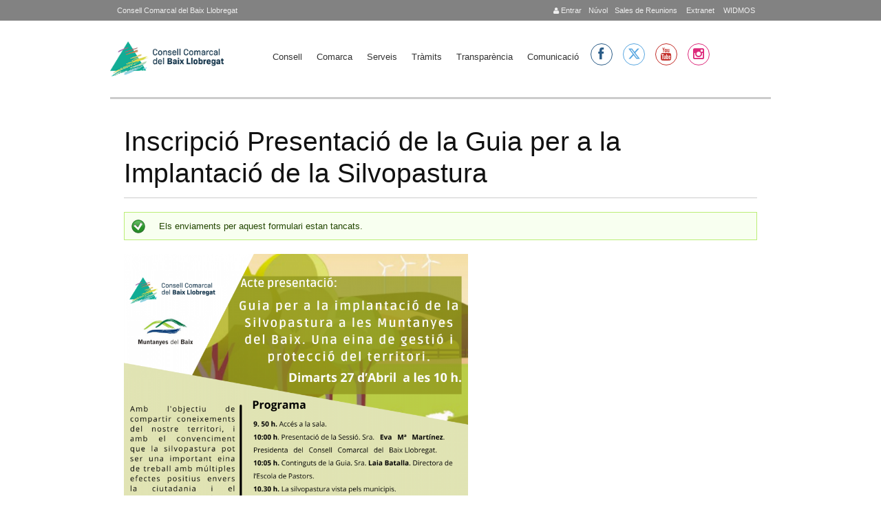

--- FILE ---
content_type: text/html; charset=utf-8
request_url: https://www.elbaixllobregat.cat/formulari/inscripci%C3%B3-presentaci%C3%B3-de-la-guia-la-implantaci%C3%B3-de-la-silvopastura
body_size: 9168
content:
<!DOCTYPE html PUBLIC "-//W3C//DTD XHTML+RDFa 1.0//EN"
  "http://www.w3.org/MarkUp/DTD/xhtml-rdfa-1.dtd">
<html xmlns="http://www.w3.org/1999/xhtml" xml:lang="ca" version="XHTML+RDFa 1.0" dir="ltr"
  xmlns:content="http://purl.org/rss/1.0/modules/content/"
  xmlns:dc="http://purl.org/dc/terms/"
  xmlns:foaf="http://xmlns.com/foaf/0.1/"
  xmlns:og="http://ogp.me/ns#"
  xmlns:rdfs="http://www.w3.org/2000/01/rdf-schema#"
  xmlns:sioc="http://rdfs.org/sioc/ns#"
  xmlns:sioct="http://rdfs.org/sioc/types#"
  xmlns:skos="http://www.w3.org/2004/02/skos/core#"
  xmlns:xsd="http://www.w3.org/2001/XMLSchema#">

<head profile="http://www.w3.org/1999/xhtml/vocab">
<meta name="google-translate-customization" content="f98845430a659717-f82eca2e15b63b7c-g85dfaa7dedb96f0f-17">
 <script src="https://cdnjs.cloudflare.com/ajax/libs/Chart.js/2.9.4/Chart.min.js"></script>
</meta>

<script>function loadScript(a){var b=document.getElementsByTagName("head")[0],c=document.createElement("script");c.type="text/javascript",c.src="https://tracker.metricool.com/resources/be.js",c.onreadystatechange=a,c.onload=a,b.appendChild(c)}loadScript(function(){beTracker.t({hash:"5576c722c35ebd16192ed071b7e5e480"})});</script>

<!--script type="text/javascript" src="https://maps.google.com/maps/api/js?sensor=false"></script-->  

  <meta http-equiv="Content-Type" content="text/html; charset=utf-8" />
<meta name="Generator" content="Drupal 7 (http://drupal.org)" />
<link rel="canonical" href="/formulari/inscripci%C3%B3-presentaci%C3%B3-de-la-guia-la-implantaci%C3%B3-de-la-silvopastura" />
<link rel="shortlink" href="/node/14236" />
<link rel="shortcut icon" href="https://www.elbaixllobregat.cat/sites/all/themes/ccbl/favicon.ico" type="image/vnd.microsoft.icon" />
  <meta name="viewport" content="width=device-width, initial-scale=1, maximum-scale=1.0, minimum-scale=1, user-scalable=no" />
  <title>Inscripció Presentació de la Guia per a la Implantació de la Silvopastura | Consell Comarcal del Baix Llobregat</title>
  <style type="text/css" media="all">
@import url("https://www.elbaixllobregat.cat/modules/system/system.base.css?t8hv8j");
@import url("https://www.elbaixllobregat.cat/modules/system/system.menus.css?t8hv8j");
@import url("https://www.elbaixllobregat.cat/modules/system/system.messages.css?t8hv8j");
@import url("https://www.elbaixllobregat.cat/modules/system/system.theme.css?t8hv8j");
</style>
<style type="text/css" media="all">
@import url("https://www.elbaixllobregat.cat/sites/all/modules/scroll_to_top/scroll_to_top.css?t8hv8j");
@import url("https://www.elbaixllobregat.cat/sites/all/modules/simplenews/simplenews.css?t8hv8j");
@import url("https://www.elbaixllobregat.cat/sites/all/modules/calendar/css/calendar_multiday.css?t8hv8j");
@import url("https://www.elbaixllobregat.cat/modules/comment/comment.css?t8hv8j");
@import url("https://www.elbaixllobregat.cat/sites/all/modules/date/date_api/date.css?t8hv8j");
@import url("https://www.elbaixllobregat.cat/sites/all/modules/date/date_popup/themes/datepicker.1.7.css?t8hv8j");
@import url("https://www.elbaixllobregat.cat/sites/all/modules/date/date_repeat_field/date_repeat_field.css?t8hv8j");
@import url("https://www.elbaixllobregat.cat/sites/all/modules/domain/domain_nav/domain_nav.css?t8hv8j");
@import url("https://www.elbaixllobregat.cat/modules/field/theme/field.css?t8hv8j");
@import url("https://www.elbaixllobregat.cat/sites/all/modules/logintoboggan/logintoboggan.css?t8hv8j");
@import url("https://www.elbaixllobregat.cat/modules/node/node.css?t8hv8j");
@import url("https://www.elbaixllobregat.cat/modules/search/search.css?t8hv8j");
@import url("https://www.elbaixllobregat.cat/modules/user/user.css?t8hv8j");
@import url("https://www.elbaixllobregat.cat/sites/all/modules/views/css/views.css?t8hv8j");
@import url("https://www.elbaixllobregat.cat/sites/all/modules/ckeditor/css/ckeditor.css?t8hv8j");
</style>
<style type="text/css" media="all">
@import url("https://www.elbaixllobregat.cat/sites/all/modules/colorbox/styles/stockholmsyndrome/colorbox_style.css?t8hv8j");
@import url("https://www.elbaixllobregat.cat/sites/all/modules/ctools/css/ctools.css?t8hv8j");
</style>
<style type="text/css" media="all">
<!--/*--><![CDATA[/*><!--*/
#back-top{right:40px;}#back-top span#button{background-color:#CCCCCC;}#back-top span#button:hover{opacity:1;filter:alpha(opacity = 1);background-color:#777777;}span#link{display :none;}

/*]]>*/-->
</style>
<style type="text/css" media="all">
@import url("https://www.elbaixllobregat.cat/sites/default/files/honeypot/honeypot.css?t8hv8j");
@import url("https://www.elbaixllobregat.cat/sites/all/modules/custom_search/custom_search.css?t8hv8j");
</style>
<link type="text/css" rel="stylesheet" href="https://cdnjs.cloudflare.com/ajax/libs/font-awesome/4.6.3/css/font-awesome.min.css" media="all" />
<link type="text/css" rel="stylesheet" href="https://fonts.googleapis.com/css?family=Noto+Sans|Alegreya+Sans|Raleway:100.200,300,400,500,600,700|Roboto|Kalam|Handlee|Hind|Montserrat|Open+Sans:400,300,300italic,400italic,600,600italic,700italic,700,800,800italic,300bold" media="all" />
<link type="text/css" rel="stylesheet" href="https://cdnjs.cloudflare.com/ajax/libs/font-awesome/6.5.1/css/all.min.css" media="all" />
<style type="text/css" media="screen,projection">
@import url("https://www.elbaixllobregat.cat/sites/all/themes/ccbl/css/blueprint/screen.css?t8hv8j");
</style>
<style type="text/css" media="all">
@import url("https://www.elbaixllobregat.cat/sites/all/themes/ccbl/css/ccbl.css?t8hv8j");
@import url("https://www.elbaixllobregat.cat/sites/all/themes/ccbl/css/fonts/font-awesome/css/font-awesome.css?t8hv8j");
@import url("https://www.elbaixllobregat.cat/sites/all/themes/ccbl/css/wireframes.css?t8hv8j");
@import url("https://www.elbaixllobregat.cat/sites/all/themes/ccbl/css/layout-fixed.css?t8hv8j");
@import url("https://www.elbaixllobregat.cat/sites/all/themes/ccbl/css/page-backgrounds.css?t8hv8j");
@import url("https://www.elbaixllobregat.cat/sites/all/themes/ccbl/css/tabs.css?t8hv8j");
@import url("https://www.elbaixllobregat.cat/sites/all/themes/ccbl/css/pages.css?t8hv8j");
@import url("https://www.elbaixllobregat.cat/sites/all/themes/ccbl/css/blocks.css?t8hv8j");
@import url("https://www.elbaixllobregat.cat/sites/all/themes/ccbl/css/navigation.css?t8hv8j");
@import url("https://www.elbaixllobregat.cat/sites/all/themes/ccbl/css/views-styles.css?t8hv8j");
@import url("https://www.elbaixllobregat.cat/sites/all/themes/ccbl/css/nodes.css?t8hv8j");
@import url("https://www.elbaixllobregat.cat/sites/all/themes/ccbl/css/comments.css?t8hv8j");
@import url("https://www.elbaixllobregat.cat/sites/all/themes/ccbl/css/forms.css?t8hv8j");
@import url("https://www.elbaixllobregat.cat/sites/all/themes/ccbl/css/fields.css?t8hv8j");
@import url("https://www.elbaixllobregat.cat/sites/all/themes/ccbl/css/seven_common.css?t8hv8j");
@import url("https://www.elbaixllobregat.cat/sites/all/themes/ccbl/css/responsive-mobile-portrait-layout.css?t8hv8j");
@import url("https://www.elbaixllobregat.cat/sites/all/themes/ccbl/css/seven_colors.css?t8hv8j");
</style>
<style type="text/css" media="print">
@import url("https://www.elbaixllobregat.cat/sites/all/themes/ccbl/css/print.css?t8hv8j");
</style>
<style type="text/css" media="(min-width: 479px)">
@import url("https://www.elbaixllobregat.cat/sites/all/themes/ccbl/css/responsive-mobile-landscape-layout.css?t8hv8j");
</style>
<style type="text/css" media="(min-width: 767px)">
@import url("https://www.elbaixllobregat.cat/sites/all/themes/ccbl/css/responsive-tablet-layout.css?t8hv8j");
</style>
<style type="text/css" media="all and (min-width: 980px) and (min-device-width: 980px), all and (max-device-width: 1024px) and (min-width: 1024px) and (orientation:landscape)">
@import url("https://www.elbaixllobregat.cat/sites/all/themes/ccbl/css/responsive-screen-layout.css?t8hv8j");
</style>
<style type="text/css" media="(min-width: 1120px)">
@import url("https://www.elbaixllobregat.cat/sites/all/themes/ccbl/css/responsive-wide-layout.css?t8hv8j");
</style>

<!--[if lt IE 9]>
<style type="text/css" media="all">
@import url("https://www.elbaixllobregat.cat/sites/all/themes/ccbl/css/ie-responsive-mobile-landscape-layout.css?t8hv8j");
@import url("https://www.elbaixllobregat.cat/sites/all/themes/ccbl/css/ie-responsive-tablet-layout.css?t8hv8j");
@import url("https://www.elbaixllobregat.cat/sites/all/themes/ccbl/css/ie-responsive-screen-layout.css?t8hv8j");
</style>
<![endif]-->
  <!--[if lt IE 9]>
    <script src="http://html5shiv.googlecode.com/svn/trunk/html5.js"></script>
    <![endif]-->
  <script type="text/javascript" src="https://www.elbaixllobregat.cat/sites/default/files/js/js_s5koNMBdK4BqfHyHNPWCXIL2zD0jFcPyejDZsryApj0.js"></script>
<script type="text/javascript" src="https://www.elbaixllobregat.cat/sites/default/files/js/js_PH7JBSIVCBWmJ78XnZiZTHbHucC5bESBPK-CE6AIiaU.js"></script>
<script type="text/javascript">
<!--//--><![CDATA[//><!--
(function(i,s,o,g,r,a,m){i["GoogleAnalyticsObject"]=r;i[r]=i[r]||function(){(i[r].q=i[r].q||[]).push(arguments)},i[r].l=1*new Date();a=s.createElement(o),m=s.getElementsByTagName(o)[0];a.async=1;a.src=g;m.parentNode.insertBefore(a,m)})(window,document,"script","https://www.google-analytics.com/analytics.js","ga");ga("create", "UA-40222494-1", {"cookieDomain":"auto"});(function(i,s,o,g,r,a,m){i['GoogleAnalyticsObject']=r;i[r]=i[r]||function(){
  (i[r].q=i[r].q||[]).push(arguments)},i[r].l=1*new Date();a=s.createElement(o),
  m=s.getElementsByTagName(o)[0];a.async=1;a.src=g;m.parentNode.insertBefore(a,m)
  })(window,document,'script','//www.google-analytics.com/analytics.js','ga');

  ga('create', 'UA-40222494-1', 'elbaixllobregat.cat');
  ga('send', 'pageview');ga("send", "pageview");
//--><!]]>
</script>
<script type="text/javascript" src="https://www.elbaixllobregat.cat/sites/default/files/js/js_ytPkbz0-WKOSgDqn8wX3BkgsvwSJtUhYrI5SAiEpgnQ.js"></script>
<script type="text/javascript" src="https://www.elbaixllobregat.cat/sites/default/files/js_injector/js_injector_1.js?t8hv8j"></script>
<script type="text/javascript">
<!--//--><![CDATA[//><!--
jQuery.extend(Drupal.settings, {"basePath":"\/","pathPrefix":"","setHasJsCookie":0,"ajaxPageState":{"theme":"ccbl","theme_token":"NU5-EEvocYAkKNqqd-XWpWaoDU6SQKkGUkqueW6RGaQ","js":{"sites\/all\/modules\/jquery_update\/replace\/jquery\/1.10\/jquery.min.js":1,"misc\/jquery-extend-3.4.0.js":1,"misc\/jquery-html-prefilter-3.5.0-backport.js":1,"misc\/jquery.once.js":1,"misc\/drupal.js":1,"public:\/\/languages\/ca_u5Aa4xVjj9d5B-UhMit6Tguhywcie2l0vZbXgRKegxg.js":1,"sites\/all\/libraries\/colorbox\/jquery.colorbox-min.js":1,"sites\/all\/modules\/colorbox\/js\/colorbox.js":1,"sites\/all\/modules\/colorbox\/styles\/stockholmsyndrome\/colorbox_style.js":1,"sites\/all\/modules\/scroll_to_top\/scroll_to_top.js":1,"sites\/all\/modules\/custom_search\/js\/custom_search.js":1,"sites\/all\/modules\/webform_conditional\/webform_conditional.js":1,"sites\/all\/modules\/ctools\/js\/jump-menu.js":1,"sites\/all\/modules\/google_analytics\/googleanalytics.js":1,"0":1,"sites\/all\/themes\/ccbl\/js\/scrollTo.js":1,"sites\/all\/themes\/ccbl\/js\/menu.js":1,"sites\/default\/files\/js_injector\/js_injector_1.js":1},"css":{"modules\/system\/system.base.css":1,"modules\/system\/system.menus.css":1,"modules\/system\/system.messages.css":1,"modules\/system\/system.theme.css":1,"sites\/all\/modules\/scroll_to_top\/scroll_to_top.css":1,"sites\/all\/modules\/simplenews\/simplenews.css":1,"sites\/all\/modules\/calendar\/css\/calendar_multiday.css":1,"modules\/comment\/comment.css":1,"sites\/all\/modules\/date\/date_api\/date.css":1,"sites\/all\/modules\/date\/date_popup\/themes\/datepicker.1.7.css":1,"sites\/all\/modules\/date\/date_repeat_field\/date_repeat_field.css":1,"sites\/all\/modules\/domain\/domain_nav\/domain_nav.css":1,"modules\/field\/theme\/field.css":1,"sites\/all\/modules\/logintoboggan\/logintoboggan.css":1,"modules\/node\/node.css":1,"modules\/search\/search.css":1,"modules\/user\/user.css":1,"sites\/all\/modules\/views\/css\/views.css":1,"sites\/all\/modules\/ckeditor\/css\/ckeditor.css":1,"sites\/all\/modules\/colorbox\/styles\/stockholmsyndrome\/colorbox_style.css":1,"sites\/all\/modules\/ctools\/css\/ctools.css":1,"0":1,"public:\/\/honeypot\/honeypot.css":1,"sites\/all\/modules\/custom_search\/custom_search.css":1,"https:\/\/cdnjs.cloudflare.com\/ajax\/libs\/font-awesome\/4.6.3\/css\/font-awesome.min.css":1,"https:\/\/fonts.googleapis.com\/css?family=Noto+Sans|Alegreya+Sans|Raleway:100.200,300,400,500,600,700|Roboto|Kalam|Handlee|Hind|Montserrat|Open+Sans:400,300,300italic,400italic,600,600italic,700italic,700,800,800italic,300bold":1,"https:\/\/cdnjs.cloudflare.com\/ajax\/libs\/font-awesome\/6.5.1\/css\/all.min.css":1,"sites\/all\/themes\/ccbl\/css\/blueprint\/screen.css":1,"sites\/all\/themes\/ccbl\/css\/ccbl.css":1,"sites\/all\/themes\/ccbl\/css\/fonts\/font-awesome\/css\/font-awesome.css":1,"sites\/all\/themes\/ccbl\/css\/wireframes.css":1,"sites\/all\/themes\/ccbl\/css\/layout-fixed.css":1,"sites\/all\/themes\/ccbl\/css\/page-backgrounds.css":1,"sites\/all\/themes\/ccbl\/css\/tabs.css":1,"sites\/all\/themes\/ccbl\/css\/pages.css":1,"sites\/all\/themes\/ccbl\/css\/blocks.css":1,"sites\/all\/themes\/ccbl\/css\/navigation.css":1,"sites\/all\/themes\/ccbl\/css\/views-styles.css":1,"sites\/all\/themes\/ccbl\/css\/nodes.css":1,"sites\/all\/themes\/ccbl\/css\/comments.css":1,"sites\/all\/themes\/ccbl\/css\/forms.css":1,"sites\/all\/themes\/ccbl\/css\/fields.css":1,"sites\/all\/themes\/ccbl\/nivo\/nivo-slider.css":1,"sites\/all\/themes\/ccbl\/css\/seven_common.css":1,"sites\/all\/themes\/ccbl\/css\/responsive-mobile-portrait-layout.css":1,"sites\/all\/themes\/ccbl\/css\/seven_colors.css":1,"sites\/all\/themes\/ccbl\/css\/print.css":1,"sites\/all\/themes\/ccbl\/css\/responsive-mobile-landscape-layout.css":1,"sites\/all\/themes\/ccbl\/css\/responsive-tablet-layout.css":1,"sites\/all\/themes\/ccbl\/css\/responsive-screen-layout.css":1,"sites\/all\/themes\/ccbl\/css\/responsive-wide-layout.css":1,"sites\/all\/themes\/ccbl\/css\/ie-responsive-mobile-landscape-layout.css":1,"sites\/all\/themes\/ccbl\/css\/ie-responsive-tablet-layout.css":1,"sites\/all\/themes\/ccbl\/css\/ie-responsive-screen-layout.css":1}},"colorbox":{"opacity":"0.85","current":"{current} de {total}","previous":"\u00ab Prev","next":"Seg\u00fcent \u00bb","close":"Tanca","maxWidth":"98%","maxHeight":"98%","fixed":true,"mobiledetect":true,"mobiledevicewidth":"480px"},"scroll_to_top":{"label":"Torna a dalt"},"custom_search":{"form_target":"_self","solr":1},"webform_conditional_webform_client_form_14236":{"fields":false,"nid":"14236","showSpeed":null},"urlIsAjaxTrusted":{"\/formulari\/inscripci%C3%B3-presentaci%C3%B3-de-la-guia-la-implantaci%C3%B3-de-la-silvopastura":true},"googleanalytics":{"trackOutbound":1,"trackMailto":1,"trackDownload":1,"trackDownloadExtensions":"7z|aac|arc|arj|asf|asx|avi|bin|csv|doc(x|m)?|dot(x|m)?|exe|flv|gif|gz|gzip|hqx|jar|jpe?g|js|mp(2|3|4|e?g)|mov(ie)?|msi|msp|pdf|phps|png|ppt(x|m)?|pot(x|m)?|pps(x|m)?|ppam|sld(x|m)?|thmx|qtm?|ra(m|r)?|sea|sit|tar|tgz|torrent|txt|wav|wma|wmv|wpd|xls(x|m|b)?|xlt(x|m)|xlam|xml|z|zip","trackColorbox":1,"trackCrossDomains":["turisme.baixllobregat.cat"]}});
//--><!]]>
</script>
<!--link href="https://fonts.googleapis.com/css2?family=Hind:wght@300;400;700&display=swap" rel="stylesheet"-->
</head>
<body class="html not-front not-logged-in no-sidebars page-node page-node- page-node-14236 node-type-webform domain-www-elbaixllobregat-cat i18n-ca section-formulari" >
  <div class="second-body">
    <div id="skip-link">
      <a href="#main-menu" class="element-invisible element-focusable">Jump to Navigation</a>
    </div>
        
<div id="top-page">
<div id="page-wrapper"><div id="page">  <div class="region region-top">
    <div id="block-block-65" class="block block-block first last odd">

      
  <div class="content">
    <div class="contact-info"><a href="http://www.elbaixllobregat.cat/search">&nbsp;</a> <a href="http://www.elbaixllobregat.net/intranet">&nbsp;WIDMOS</a> <a href="http://www.elbaixllobregat.net/intranet">&nbsp;Extranet</a> <a href="https://meet.elbaixllobregat.cat">Sales de Reunions</a> <a href="https://nuvol.elbaixllobregat.cat/">N&uacute;vol</a> <!--a href="http://intranet.elbaixllobregat.cat/">&nbsp;Intranet</a--> <!-- a href="https://correu.elbaixllobregat.cat">&nbsp;Correu</a--><a href='http://www.elbaixllobregat.cat/user'><p class='icon-user'></p>&nbsp;Entrar</a> </div>

<div class="contact-ccbl"><a href="http://www.elbaixllobregat.cat">Consell Comarcal del Baix Llobregat</a></div>
  </div>

</div><!-- /.block -->
  </div><!-- /.region -->
</div></div></div>


<div id="page-wrapper"><div id="page">

  <header><div class="section clearfix">

          <a href="/" title="Inici" rel="home" id="logo"><img src="https://www.elbaixllobregat.cat/sites/default/files/CCBL-logo.png" alt="Inici" /></a>
      <a href="/" title="Inici" rel="home" id="mobile-logo" ><img src="https://www.elbaixllobregat.cat/sites/default/files/CCBL-logo.png" alt="Inici" /></a>

    
    
      <div class="region region-header">
    <div id="block-jump-menu-jump-menu-m-main-menu" class="block block-jump-menu first odd">

      
  <div class="content">
    <form action="/formulari/inscripci%C3%B3-presentaci%C3%B3-de-la-guia-la-implantaci%C3%B3-de-la-silvopastura" method="post" id="ctools-jump-menu--2" accept-charset="UTF-8"><div><div class="container-inline"><div class="form-item form-type-select form-item-jump">
 <select class="ctools-jump-menu-select ctools-jump-menu-change form-select" id="edit-jump--2" name="jump"><option value="" selected="selected">Menú principal</option><option value="http://www.elbaixllobregat.cat/el-consell" class="d-1">Consell</option><option value="https://www.elbaixllobregat.cat/el-consell" class="d-2"> - El Consell</option><option value="https://www.elbaixllobregat.cat/el-consell" class="d-2"> - Informació econòmica</option><option value="https://elbaixllobregat.convoca.online/" class="d-2"> - Ofertes de treball</option><option value="http://www.elbaixllobregat.cat/tramits/perfilcontractantpubliacionsoficials" class="d-2"> - Perfil contractant i Publicacions Oficials</option><option value="http://www.elbaixllobregat.cat/contact" class="d-2"> - Contacte - Horari</option><option value="https://www.turismebaixllobregat.com/ca/municipis-0" class="d-1">Comarca</option><option value="http://www.elbaixllobregat.cat/serveis" class="d-1">Serveis</option><option value="http://www.elbaixllobregat.cat/tramits" class="d-1">Tràmits</option><option value="https://www.elbaixllobregat.cat/TransparenciaiBonGovern" class="d-1">Transparència</option><option value="http://www.elbaixllobregat.cat/premsa" class="d-1">Comunicació</option></select>
</div>
<input class="ctools-jump-menu-button ctools-jump-menu-hide form-submit" type="submit" id="edit-go--2" name="op" value="Vés-hi" /></div><input type="hidden" name="form_build_id" value="form-__Gqs8_1KJjwo6Niv8tY8x_pCZ1VIWQ64YMqZ1PS_Z4" />
<input type="hidden" name="form_id" value="ctools_jump_menu" />
<input type="hidden" name="honeypot_time" value="1768432070|6p3LN_CLk9WAgJBgRGKKnrDwMamKn1tfdkYVUXhhAG4" />
<div class="Homepage-textfield"><div class="form-item form-type-textfield form-item-Homepage">
  <label for="edit-homepage--3">Leave this field blank </label>
 <input autocomplete="off" type="text" id="edit-homepage--3" name="Homepage" value="" size="20" maxlength="128" class="form-text" />
</div>
</div></div></form>  </div>

</div><!-- /.block -->
<div id="block-system-main-menu" class="block block-system block-menu even">

      
  <div class="content">
    <ul class="menu"><li class="first expanded"><a href="http://www.elbaixllobregat.cat/el-consell" title="">Consell</a><ul class="menu"><li class="first leaf"><a href="https://www.elbaixllobregat.cat/el-consell" title="">El Consell</a></li>
<li class="leaf"><a href="https://www.elbaixllobregat.cat/el-consell" title="http://www.elbaixllobregat.cat/informacioeconomicaz">Informació econòmica</a></li>
<li class="leaf"><a href="https://elbaixllobregat.convoca.online/" title="">Ofertes de treball</a></li>
<li class="leaf"><a href="http://www.elbaixllobregat.cat/tramits/perfilcontractantpubliacionsoficials" title="">Perfil contractant i Publicacions Oficials</a></li>
<li class="last leaf"><a href="http://www.elbaixllobregat.cat/contact" title="">Contacte - Horari</a></li>
</ul></li>
<li class="leaf"><a href="https://www.turismebaixllobregat.com/ca/municipis-0" title="">Comarca</a></li>
<li class="leaf"><a href="http://www.elbaixllobregat.cat/serveis" title="">Serveis</a></li>
<li class="leaf"><a href="http://www.elbaixllobregat.cat/tramits" title="">Tràmits</a></li>
<li class="leaf"><a href="https://www.elbaixllobregat.cat/TransparenciaiBonGovern" title="">Transparència</a></li>
<li class="last leaf"><a href="http://www.elbaixllobregat.cat/premsa" title="">Comunicació</a></li>
</ul>  </div>

</div><!-- /.block -->
<div id="block-block-151" class="block block-block last odd">

      
  <div class="content">
    <ul class="social">
<li><a href="https://www.facebook.com/Consell-Comarcal-del-Baix-Llobregat-100543084686674/" target="_blank" class="facebook" title="facebook CCBL" alt="facebook CCBL"><i class="icon-facebook"></i></a></li>
<!--li><a href="https://twitter.com/ccBaixLlobregat" target="_blank" class="twitter" title="twitter CCBL" alt="twitter CCBL"><i class="icon-twitter"></i></a></li-->
<li><a href="https://twitter.com/ccBaixLlobregat" target="_blank" class="twitter" title="X CCBL" alt="X CCBL"><i class="fa-brands fa-x-twitter"></i></a></li>
<li><a href="https://www.youtube.com/channel/UCqAOsE9eoL7I6F9l1GnHCcQ" target="_blank" class="youtube" title="youtube CCBL" alt="youtube CCBL">
<i class="icon-youtube"></i>
</a></li>
<li><a href="https://www.instagram.com/consell_comarcal_del_baix" target="_blank" class="instagram" title="instagram CCBL" alt="instagram CCBL"><i class="icon-instagram"></i></a></li>
</ul>  </div>

</div><!-- /.block -->
  </div><!-- /.region -->
	
  </div></header><!-- /.section, /#header -->
  </div></div>
<div id="sunfire">  </div>
<div id="clear"></div>

<div id="page-wrapper" class="page-wrapper" ><div id="page" class="page">

  <div id="main-wrapper"><div id="main" class="clearfix with-navigation">

      
      
    <section id="content" class="column"><div class="section">
            
      <a id="main-content"></a>
                    <h1 class="title" id="page-title">Inscripció Presentació de la Guia per a la Implantació de la Silvopastura</h1>
                  <div class="messages status">
<h2 class="element-invisible">Missatge d'estat</h2>
Els enviaments per aquest formulari estan tancats.</div>
      
                    <div class="region region-content">
    <div id="block-system-main" class="block block-system first last odd">

      
  <div class="content">
    <div id="node-14236" class="node node-webform view-mode-full clearfix" about="/formulari/inscripci%C3%B3-presentaci%C3%B3-de-la-guia-la-implantaci%C3%B3-de-la-silvopastura" typeof="sioc:Item foaf:Document">

  
      <span property="dc:title" content="Inscripció Presentació de la Guia per a la Implantació de la Silvopastura" class="rdf-meta element-hidden"></span><span property="sioc:num_replies" content="0" datatype="xsd:integer" class="rdf-meta element-hidden"></span>
  
  
  <div class="content">
    <div class="field field-name-body field-type-text-with-summary field-label-hidden"><div class="field-items"><div class="field-item even" property="content:encoded"><p><a href="https://www.elbaixllobregat.cat/sites/default/files/Programa_GuiaSilvopastura_0.pdf"><img alt="" src="https://www.elbaixllobregat.cat/sites/default/files/Programa_GuiaSilvopastura_0.png" style="width: 500px; height: 708px;" /></a></p>
<p>&nbsp;</p>
<p>Inscripci&oacute; per assistir a la presentaci&oacute; on line de la Gu&iacute;a per a la implantaci&oacute; de la silvopastura al Baix Llobregat.&nbsp;</p>
<p>&nbsp;</p>
</div></div></div>  </div>

  
  
</div><!-- /.node -->
  </div>

</div><!-- /.block -->
  </div><!-- /.region -->
          </div></section><!-- /.section, /#content -->

          <div id="navigation"><div class="section clearfix">

        
      </div></div><!-- /.section, /#navigation -->
    
    
  </div></div><!-- /#main, /#main-wrapper -->

    <div class="region region-footer">
    <div id="block-block-12" class="block block-block first last odd">

      
  <div class="content">
    <!--address>D&rsquo;acord amb el que s&rsquo;estableix al Reglament General de Protecci&oacute; de Dades, us informem de que les dades facilitades seran recollides, incorporades i tractades en un fitxer automatitzat per al seu tractament inform&agrave;tic, la finalitat del qual &eacute;s donar resposta a la sol&middot;licitud d&#39;inscripci&oacute; i accions relacionades amb l&#39;esdeveniment pel qual es sol.liciten, i que la introducci&oacute; i enviament de les mateixes mitjan&ccedil;ant aquest formulari es considerar&agrave; consentiment inequ&iacute;voc per aquest &uacute;s. Es podran exercir els drets d&rsquo;acc&eacute;s, rectificaci&oacute;, cancel&middot;laci&oacute; i oposici&oacute; de les dades personals, en els termes inclosos a la legislaci&oacute; vigent.</address-->
<address><strong>Protecci&oacute; de dades</strong>.<br />
<strong>Responsable</strong>: CONSELL COMARCAL DEL BAIX LLOBREGAT.<br />
<strong>Finalitat del tractament</strong>. Atendre la seva sol&middot;licitud en l&#39;exercici de les nostres funcions i compet&egrave;ncies.&nbsp;<br />
<strong>Conservaci&oacute; de les dades</strong>. Les seves dades es conservaran d&rsquo;acord amb els terminis establerts al marc normatiu regulador dels nostres serveis i en la normativa d&rsquo;arxius aplicable.</address>

<address><strong>Drets.</strong> En qualsevol moment, vost&egrave; pot exercir els drets d&rsquo;acc&eacute;s, rectificaci&oacute;, supressi&oacute;, oposici&oacute;, limitaci&oacute; del tractament de les seves dades, o exercir el dret a la portabilitat de les mateixes. Tot aix&ograve;, mitjan&ccedil;ant escrit, acompanyat de c&ograve;pia de document oficial que l&rsquo;identifiqui, adre&ccedil;at al responsable a <a href="mailto:gestiodades@elbaixllobregat.cat">gestiodades@elbaixllobregat.cat</a> o al Delegat de Protecci&oacute; de Dades, al correu electr&ograve;nic: <a href="mailto:dpd@elbaixllobregat.cat">dpd@elbaixllobregat.cat</a>. En cas de disconformitat amb el tractament, tamb&eacute; t&eacute; el dret de presentar una reclamaci&oacute; davant l&rsquo;autoritat catalana de protecci&oacute; de dades.</address>

<address><strong>Destinataris.</strong> Entitats de l&rsquo;&agrave;mbit p&uacute;blic o privat en cas que resulti totalment necessari per a la correcta gesti&oacute; de la seva sol&middot;licitud o consulta. Sempre que existeixi obligaci&oacute; legal.</address>
  </div>

</div><!-- /.block -->
  </div><!-- /.region -->

</div></div><!-- /#page, /#page-wrapper -->

<div class="closure">
    <div class="region region-bottom">
    <div id="block-custom-search-blocks-2" class="block block-custom-search-blocks first odd">

        <h2 class="block-title">Cerca</h2>
    
  <div class="content">
    <form class="search-form" role="search" action="/formulari/inscripci%C3%B3-presentaci%C3%B3-de-la-guia-la-implantaci%C3%B3-de-la-silvopastura" method="post" id="custom-search-blocks-form-2" accept-charset="UTF-8"><div><div class="form-item form-type-textfield form-item-custom-search-blocks-form-2">
  <label class="element-invisible" for="edit-custom-search-blocks-form-2--2">Cerca dins d'aquest lloc web </label>
 <input title="Introduïu els termes que voleu cercar." class="custom-search-box form-text" placeholder="" type="text" id="edit-custom-search-blocks-form-2--2" name="custom_search_blocks_form_2" value="" size="20" maxlength="128" />
</div>
<div class="form-item form-type-select form-item-custom-search-types">
  <label for="edit-custom-search-types">Cerca per </label>
 <select class="custom-search-selector custom-search-types form-select" id="edit-custom-search-types" name="custom_search_types"><option value="c-all" selected="selected">-Any-</option><option value="c-entrada_jornades_patrimoni">Entrada Bloc</option><option value="c-entrada_premsa">Entrada Comunicats de Premsa</option><option value="c-entrada_curs_formacio_empreses">Entrada Curs Formació Empreses</option><option value="c-entrada_oferta_xtet">Entrada Oferta Xtet</option><option value="c-fitxa_dones_xebaix">Fitxa Dones XeBaix</option><option value="c-page">Pàgina bàsica</option><option value="c-serveis_ccbl">Serveis CCBL</option><option value="c-sessions_plenaries">Actes i ordres del dia</option><option value="c-webform">Formulari</option></select>
</div>
<input type="hidden" name="delta" value="2" />
<input type="hidden" name="form_build_id" value="form-1Xjs33d6NQ0jC5JwpPZd7byz7ZLBz_1ImQtOavM35Fo" />
<input type="hidden" name="form_id" value="custom_search_blocks_form_2" />
<div class="form-actions form-wrapper" id="edit-actions--2"><input type="submit" id="edit-submit--2" name="op" value="Cerca" class="form-submit" /></div></div></form>  </div>

</div><!-- /.block -->
<div id="block-block-26" class="block block-block even">

      
  <div class="content">
    <p>&nbsp;</p>
<p>&nbsp;</p>
  </div>

</div><!-- /.block -->
<div id="block-block-78" class="block block-block odd">

      
  <div class="content">
    <p><span><i class="icon-twitter" style="color: #7fe2fe"></i><i class="fa fa-twitter fa-stack-1x" style="color: #fff"></i></span> @ccbaixllobregat</p>
<p><span><i class="icon-rss" style="color: #feaf53"></i><i class="fa fa-rss fa-stack-1x" style="color: #fff"></i></span>&nbsp;&nbsp;<a href="http://elbaixllobregat.cat/premsa.xml" style="color:#fff">Subscriu-te al canal RSS</a></p>  </div>

</div><!-- /.block -->
<div id="block-block-7" class="block block-block last even">

      
  <div class="content">
    <p><a href="http://www.elbaixllobregat.cat"><img alt="" src="/sites/default/files/imatges/ccblB.png" style="width: 120px; height: 29px;" /></a></p>

<p><strong>Consell Comarcal del Baix Llobregat</strong></p>

<p>Parc Torreblanca N-340 pk 1249</p>

<p>08980&nbsp;Sant Feliu de Llobregat</p>

<p><i class="icon-phone"></i>&nbsp;Tel.: 936852400 &nbsp;<i class="icon-print"></i>&nbsp;Fax:936851868</p>

<p><i class="icon-envelope"></i>&nbsp;<a href="http://www.elbaixllobregat.cat/contact">Contacte</a>&nbsp;</p>
  </div>

</div><!-- /.block -->
  </div><!-- /.region -->
</div>


<div class="peu_pagina">
    <div class="region region-peu-pagina">
    <div id="block-block-86" class="block block-block first last odd">

      
  <div class="content">
    <div id="peu_pagina">
<div id="peu_pagina_menu">
<ul class="menu">
<li><a href="http://www.elbaixllobregat.cat/premsa.xml" target="_blank">Subscriu-te al canal RSS</a></li>
<li><a href="https://www.facebook.com/Consell-Comarcal-del-Baix-Llobregat-100543084686674/" target="_blank">Facebook</a></li>
<li><a href="https://twitter.com/ccBaixLlobregat" target="_blank">Twitter</a></li>
<li>&copy; Consell Comarcal del Baix Llobregat | Parc Torreblanca N-340 pk 1249, 08980 Sant Feliu de Llobregat | <a href="https://www.seu-e.cat/ca/web/ccbaixllobregat/tramits-i-gestions/-/tramits/tramit/11481422?p_auth=gPL0xZJt">contacte</a> | T. 936852400 F. 936851868 | <a href="https://www.elbaixllobregat.cat/av%C3%ADs-legal">Av&iacute;s Legal</a></li>
</ul>
</div>
<!--div id="footer_inside" style="width:100%;"><div class="col">
<h3><a href="#">CCBL</a></h3>
<hr /><a href="http://www.elbaixllobregat.cat/el-consell/govern-comarcal/pactelegislatura">Pacte Legislatura 2015-2019</a><a href="http://elbaixllobregat.cat/el-consell/govern-comarcal/ple">Composici&oacute; del Ple</a><a href="http://www.elbaixllobregat.cat/sessions-plenaries">Sessions plenaries</a><a href="http://elbaixllobregat.cat/informacio-economica">Informaci&oacute; econ&ograve;mica</a><a href="http://www.elbaixllobregat.cat/contact" style="color: orange;"> Com arribar?</a><a href="http://www.elbaixllobregat.cat/premsa" style="color: white;"> Premsa</a></div>
<div class="col">
<h3><a href="#">SERVEIS</a></h3>
<hr /><a href="/cultura">Cultura</a><a href="/educacio_ajuts_menjador_transport_escolar"> Educaci&oacute;</a><a href="/parctorreblanca"> Parc de Torreblanca</a><a href="http://www.elbaixllobregat.cat/siad"> SIAD</a><a href="/ocupacio_orientacio_formacio"> Ocupaci&oacute;, orientaci&oacute; i formaci&oacute;</a><a href="/patronat-comarcal-serveis-persones"> P.C. Serveis a la Persona</a><a href="http://www.elbaixllobregat.net/scm/indexN.asp?id_menu=339"> Control de Mosquits</a><a href="/servei-comarcal-joventut-baix-llobregat"> S.C. Joventut</a><a href="/conselldones/"> </a><a href="/consell-consultiu-gent-gran">C.C. Gent Gran</a><a href="/habitatge"> O.C. Habitatge</a><a href="http://www.parc-roquesblanques.com/"> Cementiri Parc Roques Blanques</a></div>
<div class="col">
<h3><a href="#">ALTRES SERVEIS</a></h3>
<hr /><a href="http://www.elbaixllobregat.net/analisi/indexN.asp?id_menu=535">Observatori</a><a href="#">Promoci&oacute; Econ&ograve;mica</a><a href="/ces">CES</a><a href="http://turisme.elbaixllobregat.cat">Consorci de Turisme</a><a href="http://www.elbaixllobregat.net/coloniaguell/index.asp">Col&ograve;nia G&uuml;ell</a><a href="http://www.diba.cat/parcsn/parcs/index.asp?Parc=9">Parc Agrari</a><a href="http://elbaixllobregat.cat/ocsae">Administraci&oacute; Electr&ograve;nica</a><a href="/muntanyes_baix">Muntanyes del Baix</a><a href="http://www.elbaixllobregat.cat/forum-comarcal-mobilitat-baix-llobregat">F&ograve;rum de la Mobilitat</a></div>
<div class="col">
<h3><a href="#">TR&Agrave;MITS</a></h3>
<hr /><a href="/tramits#1">Inst&agrave;ncies</a><a href="/tramits#2"> Queixes, incid&egrave;ncies i suggeriments</a><a href="/tramits#3"> Sol&middot;licitud d&#39;utilitzaci&oacute; del Parc Torreblanca</a><a href="/tramits#4"> Instal&middot;lacions Juvenils</a><a href="/tramits#5"> Transfer&egrave;ncia banc&agrave;ria per a pagaments</a><a href="/tramits#6"> Factura electr&ograve;nica</a></div>
<div class="col">
<h3><a href="#">ACC&Eacute;S DIRECTE</a></h3>
<hr /><a href="http://turisme.elbaixllobregat.cat">Turisme</a><a href="http://parcs.diba.cat/web/BaixLlobregat">Parc Agrari</a><a href="http://conselldones.elbaixllobregat.cat/">Consell de les Dones</a></div>
</div--></div>
  </div>

</div><!-- /.block -->
  </div><!-- /.region -->
</div>
       
  </div>	
</body>
</html>


--- FILE ---
content_type: text/css
request_url: https://www.elbaixllobregat.cat/sites/default/files/honeypot/honeypot.css?t8hv8j
body_size: 49
content:
.Homepage-textfield { display: none !important; }

--- FILE ---
content_type: text/css
request_url: https://www.elbaixllobregat.cat/sites/all/themes/ccbl/css/xmd.css
body_size: 3574
content:
/***********************************************/
/******  Xarxa de memòria democràtica     ******/
/***********************************************/

img.hresponsive {max-width: 100%;height: auto;}
img.vresponsive {max-height: 100%;width: auto;}
.page-xmd-espais .view-display-id-page_2 .views-label {font-family: Montserrat;}
.page-xmd-espais .view-display-id-page_1 .views-field-title-1,
.page-xmd-espais .view-display-id-page_2 .views-field-title{font-size:  120%; font-weight: bold;padding-top: 20px;}
.page-xmd-espais .view-display-id-page_1 .views-field-title-1 h2,
.page-xmd-espais .view-display-id-page_2 .views-field-title h2{border-bottom: 1px solid #ccc;margin-bottom: 50px!important;}


.page-xmd-espais .view-display-id-page_1 .views-label,
.page-xmd-espais .view-display-id-page_2 .views-label {font-family: Montserrat; font-size:  110%; color: #000000;margin:  none!important; font-weight: bold;}
.page-xmd-espais .view-display-id-page_1 .field-content,
.page-xmd-espais .view-display-id-page_2 .field-content{margin-bottom: 10px;}

.page-xmd-espais .view-xmd-espais a{text-decoration: none;}

.page-xmd-espais .view-xmd-espais .views-field-nothing {display:  block; width:  30%; height:  auto;float:  right;margin-left: 20px; background-color: #f6f8f9;padding: 10px;}
.page-xmd-espais .view-xmd-espais .views-field-nothing .col-title{width: 100%;  font-size:  110%; color: #000000;margin:  none!important; font-weight: bold;}
.page-xmd-espais .view-xmd-espais .views-field-nothing .col-content{width: 100%;font-family: Montserrat; font-size:  100%; color:  #4d4d4d;margin: 10px;padding: 5px 10px;margin: 10px; border-left:  7px solid #e7181b;}

.section-xmd .text-center {text-align: center;}

/****************************/
/******  xmd    ******/
/****************************/
.section-xmd #content {font-family: Montserrat; font-size:110%;}
.section-xmd #content h1.title{font-size: 220%; font-weight: bold;}
.xmd-img-left {float:left; width: 260px;height: 490px; overflow: hidden;margin-right: 30px;}
.xmd-img-left img{ height: 100%; width:auto;overflow: hidden;margin: auto;}
.xmd-img-left-w250 {float:left; width: 300px;height: 250px; overflow: hidden;margin-right: 30px;padding-left:20px;padding-bottom:20px;}
.xmd-img-left-w250 img{ height: auto; width:100%;overflow: hidden;margin: auto;}
.xmd-img-right {float:right; width: 260px;height: 490px; overflow: hidden;margin-left: 30px;}
.xmd-img-right img{ height: 100%; width:auto;overflow: hidden;margin: auto;}

#views-exposed-form-xmd-deportats-page .form-submit,#views-exposed-form-xmd-espais-page .form-submit{background: #c43029;color: #fff;border:1px solid #fff;border-radius: 10px; padding: 3px 10px;margin-top:36px;margin-left:10px;}

/*.xmd-3columnes{width: 33%;float: left;}
.xmd-cercle {margin:auto;border-radius: 40px;background: #c43029;color: #ffffff;width: 50px;height: 50px;}
.xmd-cercle .text{font-weight: bold;text-align: center;}
*/
.section-xmd .views-row a { color:#000000; text-decoration: none;font-family: Montserrat;}
.section-xmd .views-row a:hover{text-decoration: none; color:#c43029;}

.section-xmd .content a:hover{text-decoration:none; color:#c43029;}

/** MENU SUPERIOR */
 #block-menu-menu-xmd input, #block-menu-menu-xmd  label{display:none;}
 #block-menu-menu-xmd ul.menu{list-style-type: none !important;margin: auto!important;}
 #block-menu-menu-xmd ul.menu li.first {margin-left: 0px;}
 #block-menu-menu-xmd ul.menu li.leaf{ float:left;overflow: hidden;}
 #block-menu-menu-xmd ul.menu li.leaf a {
    display: block;
    font-family:  Montserrat;
    font-size: 110%;
    font-weight: lighter;
    color: #202020;
    text-align: center;
    padding:  8px 10px;
    text-decoration: none;
    text-shadow: none;
    margin: 0px;}	
 #block-menu-menu-xmd ul.menu li.leaf a:hover { background-color: #c43029; color: #fff;}
 #block-menu-menu-xmd .block-title{display: none;} 

.section-xmd header{border: 0px;}

.section-xmd .views-field-edit-node .field-content a {color:#fff!important; font-size: 8pt;}
.section-xmd .views-field-edit-node .field-content a:hover {color:#000!important;}
.section-xmd #sunfire {display: block; padding: 0px; margin: auto;  min-height: 43px!important; background-color: #efefef;border-bottom: 1px solid #ccc;}
.section-xmd #sunfire .region-sunfire { margin-left: auto;margin-right: auto;max-width: 980px;}
.section-xmd .breadcrumb,.section-xmd #page-title {font-family:  Montserrat;}

/* banner2 destacat home per a l'agenda, noticia */
 
.dest-home-xmd {float:left; width:350px; overflow: hidden; display: block;height:  350px;margin-right: 30px;}
.dest-home-xmd img{width: auto;height: 350px;overflow: hidden;}
.dest-home-xmd-content{display: block;height: auto;height: 310px;text-align: center;background-color: #efefef;padding: 40px 30px 0 30px;}
.dest-home-xmd-content .boto {text-align: center; margin-top: 10px;}
.dest-home-xmd-content .boto a{text-decoration: none; background: #c43029;color:#ffffff; padding:  10px 30px; border-radius: 20px;}
.dest-home-xmd-content .boto a:hover{color:  #c43029;background: #fff;}




/* display none */
.page-node-17782 #page-title,
.page-node-17782 .breadcrumb, 
.page-node-17782 .clearfix .breadcrumb, 
.page-xmd-actualitat .action-links {display: none!important;}

/* Logos peu pàgina Our Clients */ 
#block-views-seven-our-clients-block-5{clear: both;margin-bottom: 20px;}
#block-views-seven-our-clients-block-5 .views-row {float: left;margin: auto;}
#block-views-seven-our-clients-block-5 .views-row img {margin: auto 30px;}
#block-views-seven-our-clients-block-5 .views-row-1 {padding-left:20px!important;padding-top: 0px!important;}
/*#block-views-seven-our-clients-block-5 {border: 1px solid #c43029:}
#block-views-seven-our-clients-block-5 .view-header{display: none;}*/
#block-views-seven-our-clients-block-5 .views-field-field-image{position: absolute;z-index: -1;}
#block-views-seven-our-clients-block-5 .views-row-2 img {max-width:70px;max-height: 70px;padding-top: 15px;padding-right: 5px;}
#block-views-seven-our-clients-block-5 .views-row-3, 
#block-views-seven-our-clients-block-5 .views-row-4,
#block-views-seven-our-clients-block-5 .views-row-5  {padding-top: 30px;}

#block-views-seven-our-clients-block-5 .views-field-field-image-1{opacity: 1; -moz-transition: opacity 1s ease-out;-o-transition: opacity 1s ease-out;-webkit-transition: opacity 1s ease-out;transition: opacity 1s ease-out;}
#block-views-seven-our-clients-block-5 .views-field-field-image-1:hover{opacity: 0;}

/* DESTACAT PEU*/
.section-xmd .xmd_destacat {font-size: 100%; width:  100%;  margin:  none;}
   .section-xmd .xmd_destacat .row {width: 33.3%; float: left; color: #999; text-align: center;height: 200px;margin: none;}
   .section-xmd .xmd_destacat .row1 {background-color: #cccccc33;}
   .section-xmd .xmd_destacat .row2 {background-color: #cccccc4D;}
   .section-xmd .xmd_destacat .row3 {background-color: #cccccc66;}
   .section-xmd .xmd_destacat h2{font-size:  120%;letter-spacing: -0.5px;  font-family:  Montserrat;font-weight: normal; color: #202020;padding-top: 20px;}
   /*.section-xmd .xmd_destacat a{text-align:  center; }*/
   .section-xmd .xmd_destacat a:hover{color:  #c43029;}
   .section-xmd .xmd_destacat .row p{padding: 0px 20px; }

.section-xmd .field-name-body{font-family: Montserrat;}

.section-xmd .xmd_3col-ff .row {width: 30%; float: left;height: auto;margin-right:4%;overflow: hidden;}


   .section-xmd .xmd_3col-ff .row1 {}
   .section-xmd .xmd_3col-ff .row2 {margin:auto;}
   .section-xmd .xmd_3col-ff .row3 {margin-right:0; float:right;}


   .section-xmd .xmd_3col .row {width: 30%; float: left;height: auto;margin-right:4%;overflow: hidden;}
   .section-xmd .xmd_3col .row {background-color:#c43029;}
   .section-xmd .xmd_3col .row:hover{background-color: #c4302982;text-decoration: none; color:#c43029;}

   .section-xmd .xmd_3col .row a{text-decoration: none; color:#ffff; font-size: 105%; text-align: center;}
   .section-xmd .xmd_3col .row a:hover{text-decoration: none; color:#c43029; }

   .section-xmd .xmd_3col .row1 {}
   .section-xmd .xmd_3col .row2 {margin:auto;}
   .section-xmd .xmd_3col .row3 {margin-right:0; float:right;}
    
   .xmd-img-left-3col {float:left; width: 400px;height: 150px; overflow: hidden;}
   .xmd-img-left-3col img{ height: 100%; width:auto;overflow: hidden;margin: auto;}



/* Actualitat Noticies */
.section-xmd #block-views-xmd-noticies-block-1  {display: none;}
.section-xmd #views_slideshow_controls_text_xmd_noticies-block_5_1{width:  110%;position: relative; top: 100px;left:  -50px;} 
.section-xmd #views_slideshow_controls_text_xmd_noticies-block_5_1 .views-slideshow-controls-text-previous {display: none;float: left;}
.section-xmd #views_slideshow_controls_text_xmd_noticies-block_5_1 .views-slideshow-controls-text-previous a[rel~=next] {display: none;}
.section-xmd #views_slideshow_controls_text_xmd_noticies-block_5_1 .views-slideshow-controls-text-pause {display:  none;}
.section-xmd #views_slideshow_controls_text_xmd_noticies-block_5_1 .views-slideshow-controls-text-next {font-family: FontAwesome!important; content: "\f015";}
.section-xmd #views_slideshow_controls_text_xmd_noticies-block_5_1 .views-slideshow-controls-text-next a{float: right;text-decoration: none;}
.section-xmd #views_slideshow_controls_text_xmd_noticies-block_5_1 .views-slideshow-controls-text-next a[rel="next"]{}

.section-xmd #views_slideshow_controls_text_xmd_noticies-block_5_1 .views-slideshow-controls-text-next a[rel="next"]::attr(href) {}

.section-xmd .block-title-actualitat{font-family:  Montserrat; padding:40px 20px 0 20px;text-align: center;font-size: 190%; font-weight: bold; color:#c43029; }
.section-xmd h1.block-title-actualitat{font-family:  Montserrat; padding:40px 20px 0 20px;text-align: center;font-size: 190%; font-weight: bold; color:#c43029; }

.section-xmd .block-subtitle-actualitat{font-family:  Montserrat; text-align: center;font-size: 130%;  color:grey; padding-bottom: 20px; }
.section-xmd h2.block-subtitle-actualitat{font-family:  Montserrat; text-align: center;font-size: 130%;  color:grey; padding-bottom: 20px; }

.section-xmd #views_slideshow_cycle_div_xmd-block_5_1_0{}
.section-xmd .views-slideshow-cycle-main-frame-row-item  {width: 270px; height: 280px;  float:left; margin: 0px 16px 50px 16px;  text-align: center; font-size: 110%; border: 1px solid #ccc; }
.section-xmd .views-slideshow-cycle-main-frame-row-item img, .view-xmd-noticies .view-display-id-page_1 img{width: 270px; height: auto;}
.section-xmd .views-slideshow-cycle-main-frame-row-item .views-field-created{ margin: 10px 20px;padding-top:  10px;letter-spacing: 1px;  position: relative; top: 100px; font-size: 90%;text-align: center;width:  70px; border-top: 1px solid grey;color:#c43029;}
.section-xmd .view-xmd-noticies .views-row .views-field-title{padding: 0 20px;color: #000000;position: relative; top: -40px;}


.page-xmd-noticies .view-id-xmd_noticies .views-row {width: 270px; height: 280px;  float:left; margin: 0px 16px 50px 16px;  text-align: center; font-size: 110%; border: 1px solid #ccc; }
.page-xmd-noticies .view-id-xmd_noticies .views-field-field-image img {width: 270px; height: auto;}
.page-xmd-noticies .view-id-xmd_noticies .views-field-created{ margin: 10px 20px;padding-top:  10px;letter-spacing: 1px;  position: relative; top: 100px; font-size: 90%;text-align: center;width:  70px; border-top: 1px solid grey;color:#c43029;}

/* DESTACAT PEU*/
.section-xmd .xmd_destacat {font-size: 100%; width:  100%;  margin:  none;}
   .section-xmd .xmd_destacat .row {width: 33.3%; float: left; color: #999; text-align: center;height: 200px;margin: none;}
   .section-xmd .xmd_destacat .row1 {background-color: #cccccc33;}
   .section-xmd .xmd_destacat .row2 {background-color: #cccccc4D;}
   .section-xmd .xmd_destacat .row3 {background-color: #cccccc66;}
   .section-xmd .xmd_destacat h2{font-size:  120%;letter-spacing: -0.5px;  font-family:  Montserrat;font-weight: normal; color: #202020;padding-top: 20px;}
   .section-xmd .xmd_destacat a{text-align:  center;text-decoration: none; color:#c43029; }
   .section-xmd .xmd_destacat a:hover{color:  #004037; font-weight: bold!important; text-decoration:  underline;}
   .section-xmd .xmd_destacat .row p{padding: 0px 20px; }

.section-xmd .field-name-body{font-family: Montserrat;}

/** logo */
.section-xmd .logo-xmd {float:right; top:-10px;  position: relative;right:0px;}
.section-xmd .logo-xmd img{height:60px;}


.page-xmd-agenda .view-xmd-agenda .views-row {margin-bottom: 25px; padding-bottom: 25px; border-bottom: 1px dotted #ccc;min-height: 110px;}
.page-xmd-agenda .view-xmd-agenda .views-row a{color:#c43029; }
.page-xmd-agenda .view-xmd-agenda .views-row .views-field-title{color:#c43029; font-size:110%; }
.page-xmd-agenda .view-xmd-agenda .views-row .views-field-field-agenda-lloc {margin-bottom: 5px;}

/********************************/
/******  movil             ******/
/********************************/

@media (max-width:797px) {
            /* menu xmd rallitas movil */

   .section-xmd #content {font-size:100%; margin:0; padding:0;border: 1px solid red;}
   .section-xmd #content img {widht:100%;}
   .section-xmd .xmd_destacat .row, .section-xmd .xmd_3col .row {width: 100%;margin:0; padding:0;}
    .section-xmd .contextual-links-wrapper, 
    .section-xmd .views-field-edit-node-1,
    .section-xmd .md-slide-wrap,
    .section-xmd ul.social,
    .section-xmd #top-page,
    .section-xmd #admin-menu,
    .section-xmd header,
    .section-xmd .views-slideshow-controls-text-next .views_slideshow_controls_text_next .views-slideshow-controls-text-next-processed  
    {display: none!important;}

   .section-xmd #page-wrapper{margin: 0; padding: 0;width: 98%;}
   .section-xmd #sunfire {  height:  70px;background-color: ##efefef!important;border: none; border-bottom: 1px solid #efefef; width:  100%; position: fixed;top: -3px; z-index: 1000;}
   .section-xmd .logo-xmd img{width:90px;margin-right: 10px;}
   .section-xmd .logo-xmd {float:right;width:100px;margin: 0; padding: 0;position: relative;top:3px;margin-right: 20px;}
            .section-xmd .view-header{padding: 0;margin: 0;}
            .section-xmd #mobile-logo img {float: right;margin: 0;}
            .section-xmd .xmd_destacat .row {width: 100%;}
    
    /** Actualitat Noticies SLIDESHOW  home **/
   .section-xmd #block-views-xmd-noticies-block-5  {display: none;}
 .section-xmd #block-views-xmd-noticies-block-1  {display: inherit;margin: 0; padding:0;}
   .view-xmd-noticies .views-row {width: 270px; height: 280px;  float:left; margin: 0px 16px 50px 16px;  text-align: center; font-size: 110%; border: 1px solid #ccc; }
   .view-xmd-noticies .views-field-field-image img {width: 270px; height: auto;}
   .view-xmd-noticies .views-field-created{ margin: 10px 20px;padding-top:  10px;letter-spacing: 1px;  position: relative; top: 100px; font-size: 90%;text-align: center;width:  70px; border-top: 1px solid grey;color:#c43029;}
   .view-xmd-noticies .view-display-id-block_1

    /* banner2 destacat home per a l'agenda, noticia */
 
.section-xmd .view-display-id-block_5 {clear: both;}
   .section-xmd .dest-home-xmd-content{clear: both;display: table; width: 100%;}
   .section-xmd .block-subtitle-actualitat {display: none;}
   .section-xmd .block-title-actualitat {clear:both;}
/* logo peu */

#block-views-seven-our-clients-block-5{margin-left: 10px;width: 300px;}
#block-views-seven-our-clients-block-5 .views-row{float: left;margin-bottom: 7px;margin-right: 34px;}
#block-views-seven-our-clients-block-5 .views-row-last{margin-right: 0;}
#block-views-seven-our-clients-block-5 .view-content{float: left;margin-left: 78px;margin-top: 0;width: 216px;}
#block-views-seven-our-clients-block-5 .view-header{float: left;width: 100%;}



/* menu  */
            #block-menu-menu-xmd nav {display:block;position: absolute;z-index:100;}
            #block-menu-menu-xmd {height:auto; background-color: #efefef;}
            #block-menu-menu-xmd label{display:block;cursor:pointer;}
            #block-menu-menu-xmd ul.menu{margin:0; padding:0;color:#313131;}
            #block-menu-menu-xmd .menu ul{}
            #block-menu-menu-xmd ul.menu li.leaf a {
                  font-weight: bold;
                  font-size: 18px;
                  text-transform: uppercase;
                  color: #313131;
                  text-align: center;
                  border-bottom: none;
                  padding: 15px 5px 15px 5px;
               background-color: #fff;}
            #block-menu-menu-xmd ul.menu li.leaf a:hover { border-bottom:none;color: #fff;}
            #block-menu-menu-xmd a{border:none;}
            #block-menu-menu-xmd .toggle + a,#block-menu-menu-xmd  .menu {display: none;}
            #block-menu-menu-xmd .rallitas-menu, .section-xmd  .rallitas-menu{
                  display: block!important;
                  font-size: 20pt;
                  font-weight: bold;
                  border-radius: 40px;
                  color:#fff;
                  background-color: #c43029;
                  text-decoration:none;
                  text-align: center;
                  margin: none;
                  margin-top: 14px;
                  margin-left: 20px;
                  margin-bottom: 16px;
                  line-height: 24pt;
                  width: 40px;
                  height: 40px;
                  padding: none;}
            #block-menu-menu-xmd   .toggle:hover {color:#c43029;background-color: #ffffff}
            #block-menu-menu-xmd   [id^=menu-toggle]:checked + ul {display: block;}
               #block-menu-menu-xmd ul li {display: block;width: 100%;height:auto!important;background-color: #fff; margin: 0;}
               #block-menu-menu-xmd ul ul .toggle,
               #block-menu-menu-xmd ul ul a {padding: 0 40px;}
               #block-menu-menu-xmd ul ul ul a {padding: 0 80px;}
               #block-menu-menu-xmd ul li ul li .toggle,
               #block-menu-menu-xmd ul ul a,
               #block-menu-menu-xmd ul ul ul a{padding:14px 20px;   color:#FFF;font-size:17px; }
               #block-menu-menu-xmd ul li ul li .toggle,
               #block-menu-menu-xmd ul ul a {background-color: #212121; }
               #block-menu-menu-xmd ul ul {float: none;color: #ffffff;   }      
               #block-menu-menu-xmd ul ul li:hover > ul,
               #block-menu-menu-xmd ul li:hover > ul {display: none;}
               #block-menu-menu-xmd ul ul li {display: block;width: 100%;}
               #block-menu-menu-xmd ul ul ul li {}
            .section-xmd .logo-xmd {width: 150px;}




}



--- FILE ---
content_type: text/css
request_url: https://www.elbaixllobregat.cat/sites/all/themes/ccbl/css/feminisme2.css
body_size: 4729
content:
#block-menu-menu-feminisme input, #block-menu-menu-feminisme  label{display:none;}
#block-menu-menu-feminisme{ margin:auto; padding:0px;width:auto !important;height:auto!important;}
#block-menu-menu-feminisme ul.menu{list-style-type: none !important;margin: auto!important;padding: 0;}
#block-menu-menu-feminisme ul.menu li.first {margin-left: 0px;}
#block-menu-menu-feminisme ul.menu li.leaf{ float:left;overflow: hidden;}
#block-menu-menu-feminisme ul.menu li.leaf a {display: block;font-family: Hind, Roboto, sans-serif;font-weight: normal;font-size: 14px;text-transform: uppercase!important;color: #000000;text-align: center;padding: 10px 7px 5px 7px;text-decoration: none;text-shadow: none;margin: 0px;} 
#block-menu-menu-feminisme ul.menu li.leaf a:hover { background-color: #67319b; color: #fff;}
#block-menu-menu-feminisme .block-title{display: none;}

.section-feminisme #sunfire{display: block; padding: 0px; margin: auto; min-height: 43px; background-color: #b38bda;}
.section-feminisme #sunfire .region-sunfire{ margin-left: auto;margin-right: auto;max-width: 980px;}

.section-feminisme header{border: 0px;}
.section-feminisme .region-content{font-family: Hind, Roboto, sans-serif;}
.section-feminisme h1.title{text-transform: uppercase; font-family:  Hind, Roboto, sans-serif; padding:20px;text-align: center!important;font-size: 200%; font-weight: bold; color:#67319b!important; }
.section-feminisme .views-row a { color:#000000; text-decoration: none;}
.section-feminisme .views-row a:hover{text-decoration: underline; color:#67319b;}
.section-feminisme .views-row .views-field-title {padding: 14px 20px; font-size: 120%; color:#67319b; text-decoration: none; line-height: 110%;}

.section-feminisme #block-views-feminisme-block-1, 
.section-feminisme #block-views-feminisme-block-2,
.section-feminisme #block-views-feminisme-block-3,
.section-feminisme #block-views-feminisme-block-4  {clear: both!important;}

#block-views-feminisme-block-6 {display: none;}/*version mobil slider agenda */

#block-views-feminisme-block-3 .views-row{width: 270px; height: 280px;  float:left; margin-bottom: 50px; text-align: center; font-size: 120%; background-color: #fff;border: 1px solid #ccc;}
#block-views-feminisme-block-3 .block-title-actualitat{font-family:  Hind, Roboto, sans-serif; padding:80px 20px 20px 20px;text-align: center;font-size: 250%; font-weight: bold; color:#67319b!important; }
#block-views-feminisme-block-3 .views-row:nth-child(3n + 1){clear: both;}
#block-views-feminisme-block-3 .views-row:nth-child(3n - 1){margin: 0px 40px!important;}
#block-views-feminisme-block-3 .views-row .views-field-field-image img{width: 100%; height: auto;}
#block-views-feminisme-block-3 .views-row .views-field-created{   color:#67319b;}

#block-views-feminisme-block-4 .views-row,#block-views-feminisme-block-1 .views-row {float: left; }
#block-views-feminisme-block-4 .views-row-1, 
#block-views-feminisme-block-4 .views-row-2, 
#block-views-feminisme-block-4 .views-row-3, 
#block-views-feminisme-block-4 .views-row-4, 
#block-views-feminisme-block-4 .views-row-5 {margin-right:16px!important;}

#block-views-feminisme-block-4 .views-field-title{position: absolute; top: 96px;color: #fff; text-transform: uppercase;font-weight: bold;background-color: #00000066;width: 100px; }
#block-views-feminisme-block-4 .views-field-title a{color: #fff;}

#block-views-feminisme-block-1 .views-contenido {position: relative;} 
#block-views-feminisme-block-1 .views-field-title {position: absolute; top: 0px;color: #fff; font-size: 130%;text-shadow: 1px 2px 10px #000000; background-color: #0000004D;width: 160px; height: 100px; padding-top: 200px;}
#block-views-feminisme-block-1 .views-field-title a{color: #fff; text-transform: uppercase;font-weight: lighter;}
#block-views-feminisme-block-1 .views-field-title a:hover{color: #67319b; text-decoration: none;}
#block-views-feminisme-block-1 .views-field-title:hover {position: absolute; top: 0px;color: #4d2574;text-shadow: 2px 2px 10px #fff; background-color: #b38bdab3;width: 160px; height: 100px; padding-top: 200px;}

#block-views-feminisme-block-1 .views-row { margin-bottom: 50px;text-align: center;font-size: 120%;} 
#block-views-feminisme-block-1 .views-row:hover {box-shadow: 5px 5px 20px 5px #888888!important;}
#block-views-feminisme-block-1 .views-row-1, 
#block-views-feminisme-block-1 .views-row-2, 
#block-views-feminisme-block-1 .views-row-3{margin-right: 40px;}
#block-views-feminisme-block-1 .fem-home-tax{font-weight: bold; font-size: 80%!important;}

.page-feminisme-congressos .view-display-id-page_1 .views-row{ clear: both; padding: 20px;min-height: 250px; border: 1px solid #efefef;margin-bottom: 40px;}
.page-feminisme-congressos .view-display-id-page_1 .views-row img{float: left; padding: 10px 40px 10px 0;}
.page-feminisme-congressos .view-display-id-page_1 .views-row .views-field-body {padding-left: 290px;}
.page-feminisme-congressos #page-title{clear: both;}

.page-feminisme-violencies .views-row img{width: 100%; padding: 0px 40px 10px 0;}
.page-feminisme-violencies .views-row {margin: 50px 0; float:left;}
.page-feminisme-violencies .views-row:nth-child(3n + 1){clear: both;}
.page-feminisme-violencies .views-row:nth-child(3n - 1){margin-left:40px; margin-right: 40px;}
.page-feminisme-violencies .views-row{width: 280px;height: 250px;float:left;background-color: #efefef;}

.page-feminisme-pla .views-row img{width: 100%; height: auto;}
.page-feminisme-pla .views-row {margin: 50px 0; float:left;}
.page-feminisme-pla .views-row:nth-child(4n + 1){clear: both;}
.page-feminisme-pla .views-row:nth-child(4n - 1){margin-left:22px; margin-right: 22px; }
.page-feminisme-pla .views-row:nth-child(4n - 2){margin-left:22px; }
.page-feminisme-pla .views-row{width: 23%; height: 250px;  float:left; background-color: #efefef;}
.page-feminisme-pla .views-row .views-field-title {font-size: 100%;}
.page-feminisme-edurecerca .views-row img{float: left;margin-right: 30px;}
.page-feminisme-edurecerca .views-row {background-color: #e5dbf0; height: 208px;padding-right: 10px;}

.peu-feminisme {width: 100%;height: 160px;font-family:  Hind, Roboto, sans-serif;font-size: 110%;margin-top: 50px!important;padding: 0!important;color: #ccc; background: #67319b ;}
.cont-peu-feminisme {margin:  auto;width: 100px;}
.content-peu-feminisme {float: left;width: 28%;padding: 25px 16px;font-family:  Hind, Roboto, sans-serif;text-align: center;}
.content-peu-feminisme p {text-transform: uppercase;font-weight: bold;font-size: 130%;color: #ffffff;}
.content-peu-feminisme a {text-decoration: none;color: #b38bda!important;font-weight: bold;}

.dest-home-femin{background-color: #b38bdab3; height:  300px;padding-right: 100px;margin-top:  40px;font-size: 128%;}
.dest-home-femin img{float: left;padding-right: 100px;width: 300px; height: 300px;}
.dest-home-femin h2{font-size:  200%;padding-top: 60px;font-weight: bold; color: #4d2574;}
.dest-home-femin a{padding: 10px 40px; color:  #fff; background-color: #4d2574; border-radius: 10px;text-decoration:  none;}
.dest-home-femin a:hover{ color:  #fff; text-decoration:  none; background-color: #4d25744d; }

.section-feminisme #views_slideshow_controls_text_feminisme-block_5_1{width:  110%;position: relative; top: 100px;left:  -50px;} 
.section-feminisme #views_slideshow_controls_text_feminisme-block_5_1 .views-slideshow-controls-text-previous {display: none;float: left;}
.section-feminisme #views_slideshow_controls_text_feminisme-block_5_1 .views-slideshow-controls-text-previous a[rel~=next] {display: none;}
.section-feminisme #views_slideshow_controls_text_feminisme-block_5_1 .views-slideshow-controls-text-pause {display:  none;}
.section-feminisme #views_slideshow_controls_text_feminisme-block_5_1 .views-slideshow-controls-text-next {font-family: FontAwesome!important; content: "\f015";}
.section-feminisme #views_slideshow_controls_text_feminisme-block_5_1 .views-slideshow-controls-text-next a{float: right;text-decoration: none;}
.section-feminisme #views_slideshow_controls_text_feminisme-block_5_1 .views-slideshow-controls-text-next a[rel="next"]{}

.section-feminisme #views_slideshow_controls_text_feminisme-block_5_1 .views-slideshow-controls-text-next a[rel="next"]::attr(href) {}

.section-feminisme .block-title-actualitat{font-family:  Hind, Roboto, sans-serif; padding:80px 20px 0px 20px;text-align: center;font-size: 250%; font-weight: bold; color:#67319b; }
.section-feminisme .block-subtitle-actualitat{text-align: center;font-size: 150%;  color:#67319b; padding-bottom: 20px; }
.section-feminisme #views_slideshow_cycle_div_feminisme-block_5_1_0{}
.section-feminisme .views-slideshow-cycle-main-frame-row-item {width: 270px; height: 280px;  float:left; margin: 0px 16px 50px 16px;  text-align: center; font-size: 110%; border: 1px solid #ccc; }
.section-feminisme .views-slideshow-cycle-main-frame-row-item img{width: 270px; height: auto;}
.section-feminisme .views-slideshow-cycle-main-frame-row-item .views-field-created{ color:#67319b;}

.section-feminisme .logo-feminisme {float:right;width:100px; position: relative;right:-10px;top:-50px;}
.section-feminisme .logo-feminisme img{width:130px;}


@media (max-width:797px) {

            .section-feminisme #page-title{padding-top: 40px;}

            .section-feminisme .contextual-links-wrapper, 
            .section-feminisme .views-field-edit-node-1,
            .section-feminisme .md-slide-wrap,
            .section-feminisme #top-page,
            .section-feminisme #admin-menu,
            .section-feminisme header
            {display: none!important;}

            .section-feminisme #page-wrapper{margin: 0; padding: 0;width: 98%;}
            .section-feminisme #sunfire {  height:  70px;background-color: #9843BFb3!important;border: none; border-bottom: 1px solid #efefef; width:  100%; position: fixed;top: -3px; z-index: 1000;}
            .section-feminisme .logo-feminisme img{width:90px;margin-right: 10px;}
            .section-feminisme .logo-feminisme {float:right;width:100px;margin: 0; padding: 0;position: relative;top:3px;margin-right: 20px;}
            .section-feminisme .view-header{padding: 0;margin: 0;}
            .section-feminisme #mobile-logo img {float: right;margin: 0;}

            /* menu feminisme rallitas */

            #block-menu-menu-feminisme nav {display:block;position: absolute;z-index:100;}
            #block-menu-menu-feminisme {height:auto; background-color: #efefef;}
            #block-menu-menu-feminisme label{display:block;cursor:pointer;}
            #block-menu-menu-feminisme ul.menu{margin:0; padding:0;color:#313131;}
            #block-menu-menu-feminisme .menu ul{}
            #block-menu-menu-feminisme ul.menu li.leaf a {
                  font-weight: bold;
                  font-size: 18px;
                  text-transform: uppercase;
                  color: #313131;
                  text-align: center;
                  border-bottom: none;
                  padding: 15px 5px 15px 5px;
              	background-color: #fff;}
            #block-menu-menu-feminisme ul.menu li.leaf a:hover { border-bottom:none;color: #fff;}
            #block-menu-menu-feminisme a{border:none;}
            #block-menu-menu-feminisme .toggle + a,#block-menu-menu-feminisme  .menu {display: none;}
            #block-menu-menu-feminisme .rallitas-menu, .section-feminisme  .rallitas-menu{
                  display: block!important;
                  font-size: 20pt;
                  font-weight: bold;
                  border-radius: 40px;
                  color:#fff;
                  background-color: #67319b;
                  text-decoration:none;
                  text-align: center;
                  margin: none;
                  margin-top: 14px;
                  margin-left: 20px;
                  margin-bottom: 16px;
                  line-height: 24pt;
                  width: 40px;
                  height: 40px;
                  padding: none;}
            #block-menu-menu-feminisme   .toggle:hover {color:#67319b;background-color: #ffffff}
            #block-menu-menu-feminisme   [id^=menu-toggle]:checked + ul {display: block;}
               #block-menu-menu-feminisme ul li {display: block;width: 100%;height:auto!important;background-color: #fff; margin: 0;}
               #block-menu-menu-feminisme ul ul .toggle,
               #block-menu-menu-feminisme ul ul a {padding: 0 40px;}
               #block-menu-menu-feminisme ul ul ul a {padding: 0 80px;}
               #block-menu-menu-feminisme ul li ul li .toggle,
               #block-menu-menu-feminisme ul ul a,
               #block-menu-menu-feminisme ul ul ul a{padding:14px 20px;   color:#FFF;font-size:17px; }
               #block-menu-menu-feminisme ul li ul li .toggle,
               #block-menu-menu-feminisme ul ul a {background-color: #212121; }
               #block-menu-menu-feminisme ul ul {float: none;color: #ffffff;   }      
               #block-menu-menu-feminisme ul ul li:hover > ul,
               #block-menu-menu-feminisme ul li:hover > ul {display: none;}
               #block-menu-menu-feminisme ul ul li {display: block;width: 100%;}
               #block-menu-menu-feminisme ul ul ul li {}

            /* HOME PAGE */
            .page-node-14269 #content{margin: 0 !important; padding: 0 !important; width: 100%;}
            .page-node-14269 .not-front #content{margin: 0; padding: 0; width:  100%!important;}
            .section-feminisme .tabs{clear: both;}


            #block-views-feminisme-block-1 .views-row, #block-views-feminisme-block-1 .views-row img, #block-views-feminisme-block-1 .views-row .views-field-title{margin: 0px 0px 50px 0px;width: 100%;height: 314px;}
            #block-views-feminisme-block-1 .views-row .views-field-field-image img {width: 100%;object-fit: cover!important;margin: 0;padding: 0;}
            #block-views-feminisme-block-1 .views-row .views-field-title {width: 90%;height: 100px; padding-top: 200px;font-weight: bold; font-size: 200%;}


            .dest-home-femin {display: block;height:  400px;margin: 0;padding: 0;margin: auto;background-color: #b38bdab3;}
            .dest-home-femin img{clear: both;width: 100%;height: 200px;object-fit: cover!important;margin-bottom: 40px;}
            .dest-home-femin-content{display: block;height: auto;height: 200px;text-align: center;}
            .dest-home-femin h2{font-size:  150%;line-height: normal;text-align: center;}
            .dest-home-femin a{text-align: center;}


            #block-views-feminisme-block-5 {display: none;}/*version pantalla slider agenda */
            #block-views-feminisme-block-6 {display: inherit!important;width: 100%!important;margin: auto;width: 100%;}


            .section-feminisme #views_slideshow_controls_text_feminisme-block_6_1{width:  100%;position: relative; top: 80px;} 
            .section-feminisme #views_slideshow_controls_text_feminisme-block_6_1 .views-slideshow-controls-text-previous {float: left;}
            .section-feminisme #views_slideshow_controls_text_feminisme-block_6_1 .views-slideshow-controls-text-previous a[rel~=previous] {}
            .section-feminisme #views_slideshow_controls_text_feminisme-block_6_1 .views-slideshow-controls-text-previous a[rel="previous"]::attr(href) {}
            .section-feminisme #views_slideshow_controls_text_feminisme-block_6_1 .views-slideshow-controls-text-pause {display:  none;}
            .section-feminisme #views_slideshow_controls_text_feminisme-block_6_1 .views-slideshow-controls-text-next a{float: right;text-decoration: none;}
            .section-feminisme #views_slideshow_controls_text_feminisme-block_6_1 .views-slideshow-controls-text-next a[rel="next"]{}

            .section-feminisme #views_slideshow_controls_text_feminisme-block_6_1 .views-slideshow-controls-text-next a[rel="next"]::attr(href) {}

            .section-feminisme .block-title-actualitat{font-family:  Hind, Roboto, sans-serif; padding:80px 20px 0px 20px;text-align: center;font-size: 250%; font-weight: bold; color:#67319b; }
            .section-feminisme .block-subtitle-actualitat{text-align: center;font-size: 150%;  color:#67319b; padding-bottom: 20px; }
            .section-feminisme #views_slideshow_cycle_div_feminisme-block_6_1_0{}
            .section-feminisme .views-slideshow-cycle-main-frame-row-item {width: 250px; height: 280px;  float:left; margin: 0px 16px 50px 16px;  text-align: center; font-size: 110%; border: 1px solid #ccc; }
            .section-feminisme .views-slideshow-cycle-main-frame-row-item img{width: 250px; height: auto;}
            .section-feminisme .views-slideshow-cycle-main-frame-row-item .views-field-created{ color:#67319b;}

            .peu-feminisme{ margin: 0;padding: 0;width: 94%;}
            .content-peu-feminisme {width: 100%;margin: 0;clear: both; height: auto;  background: #67319b;}

           /* #block-views-feminisme-block-4 .views-row .views-field-field-image {display: none;}*/
            #block-views-feminisme-block-4 .views-field-title{position: relative;top:  0;color: #fff; text-transform: uppercase;font-weight: bold;background-color: #00000066;width: 100px; }

            .page-feminisme-congressos .view-display-id-page_1 .views-row{ clear: both; padding: 0;margin: 0 0 10px 0;width: 94%;}
            .page-feminisme-congressos .view-display-id-page_1 .views-row img{ width: 100%;height:  100px; object-fit: cover!important;padding: 0;}
            .page-feminisme-congressos .view-display-id-page_1 .views-row .views-field-body {padding: 0;}

            .page-feminisme-pla .views-row{width: 94%; height: auto; clear: both; margin-left: 2px;margin-right: 0;}
            .page-feminisme-pla .views-row:nth-child(4n - 1), {margin-left: 2px;margin-right: 0; }
            .page-feminisme-pla .views-row:nth-child(4n - 2){margin-left: 2px;margin-right: 0;}
            .page-feminisme-pla .views-row a, .page-feminisme-violencies .views-row a{font-size: 200%; font-weight: bold; line-height: 100% ;} 

            .page-feminisme-violencies .views-row, .page-feminisme-violencies .view-header{width: 94%; height: auto; clear: both; margin-left: 2px;margin-right: 0;}
            .page-feminisme-violencies .views-row:nth-child(3n - 1){margin-left:2px; margin-right: 0px;}
}




/*******************************/
/*** 6è Congrés de les Dones ***/
/*******************************/



.section-6congresdones .view-seven-products-portfolio-1 {position: relative;}
.section-6congresdones .view-seven-products-portfolio-1 a{ color: #000000!important;height: 100px;}
.section-6congresdones .view-seven-products-portfolio-1 a: hover{text-decoration: underline; color: #c72b54!important;}
.section-6congresdones .view-seven-products-portfolio-1 .date-display-single {position: absolute; bottom: 10px;right: 10px;}

.page-6congresdones-subseus .view-seven-products-portfolio-1 {position: relative;line-height: 130%;}
.page-6congresdones-subseus .view-seven-products-portfolio-1 a{ color: #ffffff!important; }
.page-6congresdones-subseus .view-seven-products-portfolio-1 a: hover{text-decoration: underline; color: #ccc!important;}
.page-6congresdones-subseus .view-seven-products-portfolio-1 .date-display-single {position: absolute; bottom: 0px;text-align: right; width:  200px;right: 10px;bottom:  2px; color: #fff;font-size: 90%;}


#block-md-slider-6-congr-s-dones {position:  relative;top: -52px; }
.section-6congresdones #sunfire{display: block; padding: 0px; margin: auto; min-height: 43px; background-color: #c72b54;}
.section-6congresdones #sunfire .region-sunfire{ margin-left: auto;margin-right: auto;max-width: 980px;}
#block-menu-menu-6congresdones input, #block-menu-menu-6congresdones  label{display:none;}
#block-menu-menu-6congresdones{ margin:auto; padding:0px;width:auto !important;height:auto!important;}
#block-menu-menu-6congresdones ul.menu{list-style-type: none !important;margin: auto!important;padding: 0;}
#block-menu-menu-6congresdones ul.menu li.first {margin-left: 0px;}
#block-menu-menu-6congresdones ul.menu li.leaf{ float:left;overflow: hidden;}
#block-menu-menu-6congresdones ul.menu li.leaf a {display: block;font-family: Hind, Roboto, sans-serif;font-weight: bold;font-size: 14px;text-transform: uppercase!important;color: #ffffff!important;text-align: center;padding: 10px 7px 5px 7px;text-decoration: none;margin: 0px;letter-spacing: 0.8;} 
#block-menu-menu-6congresdones ul.menu li.leaf a:hover { background-color: #ffffff; color: #c72b54!important;}
#block-menu-menu-6congresdones .block-title{display: none;}


.section-6congresdones .logo-feminisme {float:right;width:100px; position: relative;right:-10px;top:-50px;}
.section-6congresdones .logo-feminisme img{width:130px;}
.page-6congresdones-subseus .view-seven-products-portfolio-2 h3 a{ font-size: 24px;font-family: "Roboto", sans-serif;font-weight: 600;color: #FFFFFF;text-decoration: none;position: relative;top: -60px;left: 4px;padding: 15px 20px 15px 20px;}

#block-views-seven-our-clients-block-4{ margin-left: 0px;width: 920px;clear: both;}
#block-views-seven-our-clients-block-4 .views-row {float: left;margin-bottom: 7px;margin-right: 40px;}
#block-views-seven-our-clients-block-4 .views-row-last {    margin-right: 0;}
#block-views-seven-our-clients-block-4 .view-content {float: left; margin-top: -68px;width: 900px;}
#block-views-seven-our-clients-block-4 .view-header {float: left;width: 150px;width: 270px;margin: 0!important;padding: 0px !important;}
#block-views-seven-our-clients-block-4 .views-field-field-image{position: absolute;z-index: -1;}
#block-views-seven-our-clients-block-4 .views-field-field-image-1{opacity: 1; -moz-transition: opacity 1s ease-out;-o-transition: opacity 1s ease-out;-webkit-transition: opacity 1s ease-out;transition: opacity 1s ease-out;}
#block-views-seven-our-clients-block-4 .views-field-field-image-1:hover {opacity: 0;      }

@media (max-width:797px) {

      .section-6congresdones #page-title{padding-top: 40px;}
      .section-6congresdones .contextual-links-wrapper, 
      .section-6congresdones .views-field-edit-node-1,
      .section-6congresdones .md-slide-wrap,
      .section-6congresdones #top-page,
      .section-6congresdones #admin-menu,
      .section-6congresdones header
      {display: none!important;}
      .section-6congresdones #page-wrapper{margin: 0; padding: 0;width: 98%;}
      .section-6congresdones #sunfire {  height:  70px;background-color: #c72b54!important;border: none; /*border-bottom: 1px solid #efefef;*/ width:  100%; position: fixed;top: -3px; z-index: 1000;}
      .section-6congresdones .logo-feminisme img{width:90px;margin-right: 10px;}
      .section-6congresdones .logo-feminisme {float:right;width:100px;margin: 0; padding: 0;position: relative;top:3px;margin-right: 20px;}
      .section-6congresdones .view-header{padding: 0;margin: 0;}
      .section-6congresdones #mobile-logo img {float: right;margin: 0;}
/* menu 6congresdones rallitas */
      #block-menu-menu-6congresdones nav {display:block;position: absolute;z-index:100;}
      #block-menu-menu-6congresdones {height:auto; background-color: #c72b54;}
      #block-menu-menu-6congresdones label{display:block;cursor:pointer;}
      #block-menu-menu-6congresdones ul.menu{margin:0; padding:0;color:#313131;}
      #block-menu-menu-6congresdones .menu ul{}
      #block-menu-menu-6congresdones ul.menu li.leaf a {
      font-weight: bold;
      font-size: 18px;
      text-transform: uppercase;
      color: #313131;
      text-align: center;
      border-bottom: none;
      padding: 15px 5px 15px 5px;
      background-color: #c72b54;}
      #block-menu-menu-6congresdones ul.menu li.leaf a:hover { border-bottom:none;color: #c72b54;}
      #block-menu-menu-6congresdones a{border:none;}
      #block-menu-menu-6congresdones .toggle + a,#block-menu-menu-6congresdones  .menu {display: none;}
      #block-menu-menu-6congresdones .rallitas-menu, .section-6congresdones  .rallitas-menu{
      display: block!important;
      font-size: 20pt;
      font-weight: bold;
      border-radius: 40px;
      color:#fff;
      background-color: #e8412f;
      text-decoration:none;
      text-align: center;
      margin: none;
      margin-top: 14px;
      margin-left: 20px;
      margin-bottom: 16px;
      line-height: 24pt;
      width: 40px;
      height: 40px;
      padding: none;}
      #block-menu-menu-6congresdones   .toggle:hover {color:#c72b54;background-color: #ffffff;}
      #block-menu-menu-6congresdones   [id^=menu-toggle]:checked + ul {display: block;}
      #block-menu-menu-6congresdones ul li {display: block;width: 100%;height:auto!important;background-color: #fff; margin: 0; padding: 0;}
      #block-menu-menu-6congresdones ul ul .toggle,
      #block-menu-menu-6congresdones ul ul a {padding: 0 40px;}
      #block-menu-menu-6congresdones ul ul ul a {padding: 0 80px;}
      #block-menu-menu-6congresdones ul li ul li .toggle,
      #block-menu-menu-6congresdones ul ul a,
      #block-menu-menu-6congresdones ul ul ul a{padding:14px 20px;   color:#FFF;font-size:17px; }
      #block-menu-menu-6congresdones ul li ul li .toggle,
      #block-menu-menu-6congresdones ul ul a {background-color: #212121; }
      #block-menu-menu-6congresdones ul ul {float: none;color: #ffffff;   }      
      #block-menu-menu-6congresdones ul ul li:hover > ul,
      #block-menu-menu-6congresdones ul li:hover > ul {display: none;}
      #block-menu-menu-6congresdones ul ul li {display: block;width: 100%;}
      #block-menu-menu-6congresdones ul ul ul li {}
      .section-6congresdones .tabs{clear: both;}
/* Dragon ball imatges al 100%*/
      #block-views-6congresdones-block-1 {clear: both;}
      .page-node-16113 #content{margin: 0 !important; padding: 0 !important; width: 100%!important;}
      .page-node-16113 #content .column{ width: 100%!important;}
      .page-node-16113 .not-front #content{margin: 0; padding: 0; width:  100%!important;}
      .section-feminisme .tabs{clear: both;}

      #block-views-dragon-ball-block-4 .redondas{position: relative;clear: both; float: none;width: 100%;}
      /*#block-views-dragon-ball-block-4 .dragon,*/
      #block-views-dragon-ball-block-4 .redondas-title {position: absolute; clear: both;font-weight: bold;padding:80px 0;color: #fff;width: 100%;font-size: 200%;margin: auto;text-align: center;text-shadow: 1px 2px 10px #000000;}

      #block-views-dragon-ball-block-4,
      #block-views-dragon-ball-block-4 .views-row, 
      #block-views-dragon-ball-block-4 .content,
      #block-views-dragon-ball-block-4 .petit,
      #block-views-dragon-ball-block-4 .views-row img, 
      #block-views-dragon-ball-block-4 .views-row h3.centrat {width: 100%; height: auto;}
      #block-views-dragon-ball-block-4 .views-row img {width: 100%;object-fit: cover;margin: 0;padding: 0;}
      #block-views-dragon-ball-block-4 h3.centrat {display: none;}
      

      /*#block-views-dragon-ball-block-4,  #block-views-dragon-ball-block-4 img{height:  auto;margin: 0;padding: 0;background-color: #6de6d0;width: 100%;}
      #block-views-dragon-ball-block-4 .views-row img{width: 100%;object-fit: cover!important;margin: 0;padding: 0;}
      #block-views-dragon-ball-block-4 .views-row{display: block;height: auto;height: 200px;text-align: center;background-color: red;}
      #block-views-dragon-ball-block-4 .views-row h2{font-size:  150%;line-height: normal;text-align: center;}
      #block-views-dragon-ball-block-4 a{text-align: center;}*/
}

/*******************************/
/*** 7è Congrés de les Dones ***/
/*******************************/


.page-node-35093 #page-title.title, .page-node-35093 .field-name-field-dates-agenda {display: none;}

.section-7congresdones .view-seven-products-portfolio-1 {position: relative;}
.section-7congresdones .view-seven-products-portfolio-1 a{ color: #000000!important;height: 100px;}
.section-7congresdones .view-seven-products-portfolio-1 a: hover{text-decoration: underline; color: #c72b54!important;}
.section-7congresdones .view-seven-products-portfolio-1 .date-display-single {position: absolute; bottom: 10px;right: 10px;}

.page-7congresdones-subseus .view-seven-products-portfolio-1 {position: relative;line-height: 130%;}
.page-7congresdones-subseus .view-seven-products-portfolio-1 a{ color: #ffffff!important; }
.page-7congresdones-subseus .view-seven-products-portfolio-1 a: hover{text-decoration: underline; color: #ccc!important;}
.page-7congresdones-subseus .view-seven-products-portfolio-1 .date-display-single {position: absolute; bottom: 0px;text-align: right; width:  200px;right: 10px;bottom:  2px; color: #fff;font-size: 90%;}


#block-md-slider-7-congr-s-dones {position:  relative;top: -52px; }
.section-7congresdones #sunfire{display: block; padding: 0px; margin: auto; min-height: 43px; background-color: #c72b54;}
.section-7congresdones #sunfire .region-sunfire{ margin-left: auto;margin-right: auto;max-width: 980px;}
#block-menu-menu-7-congr-s-dones input, #block-menu-menu-7-congr-s-dones  label{display:none;}
#block-menu-menu-7-congr-s-dones{ margin:auto; padding:0px;width:auto !important;height:auto!important;}
#block-menu-menu-7-congr-s-dones ul.menu{list-style-type: none !important;margin: auto!important;padding: 0;}
#block-menu-menu-7-congr-s-dones ul.menu li.first {margin-left: 0px;}
#block-menu-menu-7-congr-s-dones ul.menu li.leaf{ float:left;overflow: hidden;}
#block-menu-menu-7-congr-s-dones ul.menu li.leaf a {display: block;font-family: Hind, Roboto, sans-serif;font-weight: bold;font-size: 14px;text-transform: uppercase!important;color: #ffffff!important;text-align: center;padding: 10px 7px 5px 7px;text-decoration: none;margin: 0px;letter-spacing: 0.8;} 
#block-menu-menu-7-congr-s-dones ul.menu li.leaf a:hover { background-color: #ffffff; color: #c72b54!important;}
#block-menu-menu-7-congr-s-dones .block-title{display: none;}


.section-7congresdones .logo-feminisme {float:right;width:100px; position: relative;right:-10px;top:-50px;}
.section-7congresdones .logo-feminisme img{width:130px;}
.page-7congresdones-subseus .view-seven-products-portfolio-2 h3 a{ font-size: 24px;font-family: "Roboto", sans-serif;font-weight: 600;color: #FFFFFF;text-decoration: none;position: relative;top: -60px;left: 4px;padding: 15px 20px 15px 20px;}

#block-views-seven-our-clients-block-4{ margin-left: 0px;width: 920px;clear: both;}
#block-views-seven-our-clients-block-4 .views-row {float: left;margin-bottom: 7px;margin-right: 40px;}
#block-views-seven-our-clients-block-4 .views-row-last {    margin-right: 0;}
#block-views-seven-our-clients-block-4 .view-content {float: left; margin-top: -68px;width: 900px;}
#block-views-seven-our-clients-block-4 .view-header {float: left;width: 150px;width: 270px;margin: 0!important;padding: 0px !important;}
#block-views-seven-our-clients-block-4 .views-field-field-image{position: absolute;z-index: -1;}
#block-views-seven-our-clients-block-4 .views-field-field-image-1{opacity: 1; -moz-transition: opacity 1s ease-out;-o-transition: opacity 1s ease-out;-webkit-transition: opacity 1s ease-out;transition: opacity 1s ease-out;}
#block-views-seven-our-clients-block-4 .views-field-field-image-1:hover {opacity: 0;      }

@media (max-width:797px) {

      .section-7congresdones #page-title{padding-top: 40px;}
      .section-7congresdones .contextual-links-wrapper, 
      .section-7congresdones .views-field-edit-node-1,
      .section-7congresdones .md-slide-wrap,
      .section-7congresdones #top-page,
      .section-7congresdones #admin-menu,
      .section-7congresdones header
      {display: none!important;}
      .section-7congresdones #page-wrapper{margin: 0; padding: 0;width: 98%;}
      .section-7congresdones #sunfire {  height:  70px;background-color: #c72b54!important;border: none; /*border-bottom: 1px solid #efefef;*/ width:  100%; position: fixed;top: -3px; z-index: 1000;}
      .section-7congresdones .logo-feminisme img{width:90px;margin-right: 10px;}
      .section-7congresdones .logo-feminisme {float:right;width:100px;margin: 0; padding: 0;position: relative;top:3px;margin-right: 20px;}
      .section-7congresdones .view-header{padding: 0;margin: 0;}
      .section-7congresdones #mobile-logo img {float: right;margin: 0;}
/* menu 6congresdones rallitas */
      #block-menu-menu-7-congr-s-dones nav {display:block;position: absolute;z-index:100;}
      #block-menu-menu-7-congr-s-dones {height:auto; background-color: #c72b54;}
      #block-menu-menu-7-congr-s-dones label{display:block;cursor:pointer;}
      #block-menu-menu-7-congr-s-dones ul.menu{margin:0; padding:0;color:#313131;}
      #block-menu-menu-7-congr-s-dones .menu ul{}
      #block-menu-menu-7-congr-s-dones ul.menu li.leaf a {
      font-weight: bold;
      font-size: 18px;
      text-transform: uppercase;
      color: #313131;
      text-align: center;
      border-bottom: none;
      padding: 15px 5px 15px 5px;
      background-color: #c72b54;}
      #block-menu-menu-7-congr-s-dones ul.menu li.leaf a:hover { border-bottom:none;color: #c72b54;}
      #block-menu-menu-7-congr-s-dones a{border:none;}
      #block-menu-menu-7-congr-s-dones .toggle + a,#block-menu-menu-7-congr-s-dones  .menu {display: none;}
      #block-menu-menu-7-congr-s-dones .rallitas-menu, .section-7ongresdones  .rallitas-menu{
      display: block!important;
      font-size: 20pt;
      font-weight: bold;
      border-radius: 40px;
      color:#fff;
      background-color: #e8412f;
      text-decoration:none;
      text-align: center;
      margin: none;
      margin-top: 14px;
      margin-left: 20px;
      margin-bottom: 16px;
      line-height: 24pt;
      width: 40px;
      height: 40px;
      padding: none;}
      #block-menu-menu-7-congr-s-dones   .toggle:hover {color:#c72b54;background-color: #ffffff;}
      #block-menu-menu-7-congr-s-dones   [id^=menu-toggle]:checked + ul {display: block;}
      #block-menu-menu-7-congr-s-dones ul li {display: block;width: 100%;height:auto!important;background-color: #fff; margin: 0; padding: 0;}
      #block-menu-menu-7-congr-s-dones ul ul .toggle,
      #block-menu-menu-7-congr-s-dones ul ul a {padding: 0 40px;}
      #block-menu-menu-7-congr-s-dones ul ul ul a {padding: 0 80px;}
      #block-menu-menu-7-congr-s-dones ul li ul li .toggle,
      #block-menu-menu-7-congr-s-dones ul ul a,
      #block-menu-menu-7-congr-s-dones ul ul ul a{padding:14px 20px;   color:#FFF;font-size:17px; }
      #block-menu-menu-7-congr-s-dones ul li ul li .toggle,
      #block-menu-menu-7-congr-s-dones ul ul a {background-color: #212121; }
      #block-menu-menu-7-congr-s-dones ul ul {float: none;color: #ffffff;   }      
      #block-menu-menu-7-congr-s-dones ul ul li:hover > ul,
      #block-menu-menu-7-congr-s-dones ul li:hover > ul {display: none;}
      #block-menu-menu-7-congr-s-dones ul ul li {display: block;width: 100%;}
      #block-menu-menu-7-congr-s-dones ul ul ul li {}
      .section-7congresdones .tabs{clear: both;}
/* Dragon ball imatges al 100%*/
      #block-views-7congresdones-block-1 {clear: both;}
      .page-node-35093 #content{margin: 0 !important; padding: 0 !important; width: 100%!important;}
      .page-node-35093 #content .column{ width: 100%!important;}
      .page-node-35093 .not-front #content{margin: 0; padding: 0; width:  100%!important;}
      .section-feminisme .tabs{clear: both;}

      #block-views-dragon-ball-block-4 .redondas{position: relative;clear: both; float: none;width: 100%;}
      /*#block-views-dragon-ball-block-4 .dragon,*/
      #block-views-dragon-ball-block-4 .redondas-title {position: absolute; clear: both;font-weight: bold;padding:80px 0;color: #fff;width: 100%;font-size: 200%;margin: auto;text-align: center;text-shadow: 1px 2px 10px #000000;}

      #block-views-dragon-ball-block-4,
      #block-views-dragon-ball-block-4 .views-row, 
      #block-views-dragon-ball-block-4 .content,
      #block-views-dragon-ball-block-4 .petit,
      #block-views-dragon-ball-block-4 .views-row img, 
      #block-views-dragon-ball-block-4 .views-row h3.centrat {width: 100%; height: auto;}
      #block-views-dragon-ball-block-4 .views-row img {width: 100%;object-fit: cover;margin: 0;padding: 0;}
      #block-views-dragon-ball-block-4 h3.centrat {display: none;}
      

      /*#block-views-dragon-ball-block-4,  #block-views-dragon-ball-block-4 img{height:  auto;margin: 0;padding: 0;background-color: #6de6d0;width: 100%;}
      #block-views-dragon-ball-block-4 .views-row img{width: 100%;object-fit: cover!important;margin: 0;padding: 0;}
      #block-views-dragon-ball-block-4 .views-row{display: block;height: auto;height: 200px;text-align: center;background-color: red;}
      #block-views-dragon-ball-block-4 .views-row h2{font-size:  150%;line-height: normal;text-align: center;}
      #block-views-dragon-ball-block-4 a{text-align: center;}*/
}